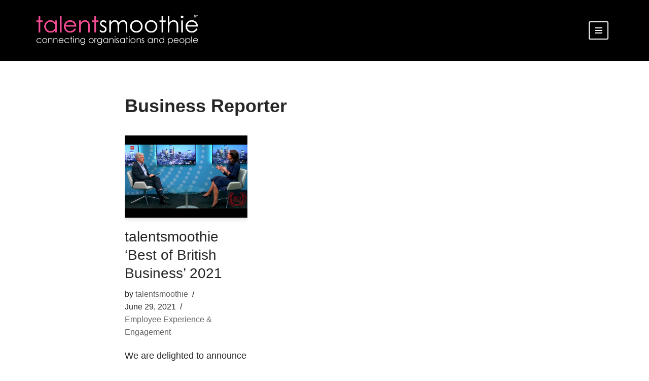

--- FILE ---
content_type: text/html; charset=UTF-8
request_url: https://talentsmoothie.com/tag/business-reporter/
body_size: 22966
content:
<!DOCTYPE html>
<html lang="en-US">
<head>
<meta charset="UTF-8">
<meta name="viewport" content="width=device-width, initial-scale=1, minimum-scale=1">
<link rel="profile" href="http://gmpg.org/xfn/11">
<meta name='robots' content='index, follow, max-image-preview:large, max-snippet:-1, max-video-preview:-1' />
<style>img:is([sizes="auto" i], [sizes^="auto," i]) { contain-intrinsic-size: 3000px 1500px }</style>
<!-- This site is optimized with the Yoast SEO plugin v26.1.1 - https://yoast.com/wordpress/plugins/seo/ -->
<title>Business Reporter Archives - talentsmoothie.com</title>
<link rel="canonical" href="https://talentsmoothie.com/tag/business-reporter/" />
<meta property="og:locale" content="en_US" />
<meta property="og:type" content="article" />
<meta property="og:title" content="Business Reporter Archives - talentsmoothie.com" />
<meta property="og:url" content="https://talentsmoothie.com/tag/business-reporter/" />
<meta property="og:site_name" content="talentsmoothie.com" />
<meta name="twitter:card" content="summary_large_image" />
<meta name="twitter:site" content="@talentsmoothie" />
<script type="application/ld+json" class="yoast-schema-graph">{"@context":"https://schema.org","@graph":[{"@type":"CollectionPage","@id":"https://talentsmoothie.com/tag/business-reporter/","url":"https://talentsmoothie.com/tag/business-reporter/","name":"Business Reporter Archives - talentsmoothie.com","isPartOf":{"@id":"https://talentsmoothie.com/#website"},"primaryImageOfPage":{"@id":"https://talentsmoothie.com/tag/business-reporter/#primaryimage"},"image":{"@id":"https://talentsmoothie.com/tag/business-reporter/#primaryimage"},"thumbnailUrl":"https://talentsmoothie.com/ts/wp-content/uploads/2021/06/talentsmoothie-recognised-as-best-of-british-business-2021-c1200px.jpg","breadcrumb":{"@id":"https://talentsmoothie.com/tag/business-reporter/#breadcrumb"},"inLanguage":"en-US"},{"@type":"ImageObject","inLanguage":"en-US","@id":"https://talentsmoothie.com/tag/business-reporter/#primaryimage","url":"https://talentsmoothie.com/ts/wp-content/uploads/2021/06/talentsmoothie-recognised-as-best-of-british-business-2021-c1200px.jpg","contentUrl":"https://talentsmoothie.com/ts/wp-content/uploads/2021/06/talentsmoothie-recognised-as-best-of-british-business-2021-c1200px.jpg","width":1200,"height":800,"caption":"talentsmoothie recognised as Best of British Business"},{"@type":"BreadcrumbList","@id":"https://talentsmoothie.com/tag/business-reporter/#breadcrumb","itemListElement":[{"@type":"ListItem","position":1,"name":"Home","item":"https://talentsmoothie.com/"},{"@type":"ListItem","position":2,"name":"Business Reporter"}]},{"@type":"WebSite","@id":"https://talentsmoothie.com/#website","url":"https://talentsmoothie.com/","name":"talentsmoothie.com","description":"","publisher":{"@id":"https://talentsmoothie.com/#organization"},"potentialAction":[{"@type":"SearchAction","target":{"@type":"EntryPoint","urlTemplate":"https://talentsmoothie.com/?s={search_term_string}"},"query-input":{"@type":"PropertyValueSpecification","valueRequired":true,"valueName":"search_term_string"}}],"inLanguage":"en-US"},{"@type":"Organization","@id":"https://talentsmoothie.com/#organization","name":"talentsmoothie ltd","url":"https://talentsmoothie.com/","logo":{"@type":"ImageObject","inLanguage":"en-US","@id":"https://talentsmoothie.com/#/schema/logo/image/","url":"https://talentsmoothie.com/ts/wp-content/uploads/2020/01/talentsmoothie-logo-on-white-600x150-1.gif","contentUrl":"https://talentsmoothie.com/ts/wp-content/uploads/2020/01/talentsmoothie-logo-on-white-600x150-1.gif","width":650,"height":150,"caption":"talentsmoothie ltd"},"image":{"@id":"https://talentsmoothie.com/#/schema/logo/image/"},"sameAs":["https://www.facebook.com/talentsmoothie","https://x.com/talentsmoothie","https://www.linkedin.com/company/talentsmoothie/","https://www.youtube.com/channel/UCUaX9Luiul8ZDbI0tjYpYZg"]}]}</script>
<!-- / Yoast SEO plugin. -->
<link rel="alternate" type="application/rss+xml" title="talentsmoothie.com &raquo; Feed" href="https://talentsmoothie.com/feed/" />
<link rel="alternate" type="application/rss+xml" title="talentsmoothie.com &raquo; Comments Feed" href="https://talentsmoothie.com/comments/feed/" />
<link rel="alternate" type="application/rss+xml" title="talentsmoothie.com &raquo; Business Reporter Tag Feed" href="https://talentsmoothie.com/tag/business-reporter/feed/" />
<!-- This site uses the Google Analytics by MonsterInsights plugin v9.8.0 - Using Analytics tracking - https://www.monsterinsights.com/ -->
<script src="//www.googletagmanager.com/gtag/js?id=G-4S84G21XEG"  data-cfasync="false" data-wpfc-render="false" async></script>
<script data-cfasync="false" data-wpfc-render="false">
var mi_version = '9.8.0';
var mi_track_user = true;
var mi_no_track_reason = '';
var MonsterInsightsDefaultLocations = {"page_location":"https:\/\/talentsmoothie.com\/tag\/business-reporter\/"};
if ( typeof MonsterInsightsPrivacyGuardFilter === 'function' ) {
var MonsterInsightsLocations = (typeof MonsterInsightsExcludeQuery === 'object') ? MonsterInsightsPrivacyGuardFilter( MonsterInsightsExcludeQuery ) : MonsterInsightsPrivacyGuardFilter( MonsterInsightsDefaultLocations );
} else {
var MonsterInsightsLocations = (typeof MonsterInsightsExcludeQuery === 'object') ? MonsterInsightsExcludeQuery : MonsterInsightsDefaultLocations;
}
var disableStrs = [
'ga-disable-G-4S84G21XEG',
];
/* Function to detect opted out users */
function __gtagTrackerIsOptedOut() {
for (var index = 0; index < disableStrs.length; index++) {
if (document.cookie.indexOf(disableStrs[index] + '=true') > -1) {
return true;
}
}
return false;
}
/* Disable tracking if the opt-out cookie exists. */
if (__gtagTrackerIsOptedOut()) {
for (var index = 0; index < disableStrs.length; index++) {
window[disableStrs[index]] = true;
}
}
/* Opt-out function */
function __gtagTrackerOptout() {
for (var index = 0; index < disableStrs.length; index++) {
document.cookie = disableStrs[index] + '=true; expires=Thu, 31 Dec 2099 23:59:59 UTC; path=/';
window[disableStrs[index]] = true;
}
}
if ('undefined' === typeof gaOptout) {
function gaOptout() {
__gtagTrackerOptout();
}
}
window.dataLayer = window.dataLayer || [];
window.MonsterInsightsDualTracker = {
helpers: {},
trackers: {},
};
if (mi_track_user) {
function __gtagDataLayer() {
dataLayer.push(arguments);
}
function __gtagTracker(type, name, parameters) {
if (!parameters) {
parameters = {};
}
if (parameters.send_to) {
__gtagDataLayer.apply(null, arguments);
return;
}
if (type === 'event') {
parameters.send_to = monsterinsights_frontend.v4_id;
var hookName = name;
if (typeof parameters['event_category'] !== 'undefined') {
hookName = parameters['event_category'] + ':' + name;
}
if (typeof MonsterInsightsDualTracker.trackers[hookName] !== 'undefined') {
MonsterInsightsDualTracker.trackers[hookName](parameters);
} else {
__gtagDataLayer('event', name, parameters);
}
} else {
__gtagDataLayer.apply(null, arguments);
}
}
__gtagTracker('js', new Date());
__gtagTracker('set', {
'developer_id.dZGIzZG': true,
});
if ( MonsterInsightsLocations.page_location ) {
__gtagTracker('set', MonsterInsightsLocations);
}
__gtagTracker('config', 'G-4S84G21XEG', {"forceSSL":"true","anonymize_ip":"true","link_attribution":"true"} );
window.gtag = __gtagTracker;										(function () {
/* https://developers.google.com/analytics/devguides/collection/analyticsjs/ */
/* ga and __gaTracker compatibility shim. */
var noopfn = function () {
return null;
};
var newtracker = function () {
return new Tracker();
};
var Tracker = function () {
return null;
};
var p = Tracker.prototype;
p.get = noopfn;
p.set = noopfn;
p.send = function () {
var args = Array.prototype.slice.call(arguments);
args.unshift('send');
__gaTracker.apply(null, args);
};
var __gaTracker = function () {
var len = arguments.length;
if (len === 0) {
return;
}
var f = arguments[len - 1];
if (typeof f !== 'object' || f === null || typeof f.hitCallback !== 'function') {
if ('send' === arguments[0]) {
var hitConverted, hitObject = false, action;
if ('event' === arguments[1]) {
if ('undefined' !== typeof arguments[3]) {
hitObject = {
'eventAction': arguments[3],
'eventCategory': arguments[2],
'eventLabel': arguments[4],
'value': arguments[5] ? arguments[5] : 1,
}
}
}
if ('pageview' === arguments[1]) {
if ('undefined' !== typeof arguments[2]) {
hitObject = {
'eventAction': 'page_view',
'page_path': arguments[2],
}
}
}
if (typeof arguments[2] === 'object') {
hitObject = arguments[2];
}
if (typeof arguments[5] === 'object') {
Object.assign(hitObject, arguments[5]);
}
if ('undefined' !== typeof arguments[1].hitType) {
hitObject = arguments[1];
if ('pageview' === hitObject.hitType) {
hitObject.eventAction = 'page_view';
}
}
if (hitObject) {
action = 'timing' === arguments[1].hitType ? 'timing_complete' : hitObject.eventAction;
hitConverted = mapArgs(hitObject);
__gtagTracker('event', action, hitConverted);
}
}
return;
}
function mapArgs(args) {
var arg, hit = {};
var gaMap = {
'eventCategory': 'event_category',
'eventAction': 'event_action',
'eventLabel': 'event_label',
'eventValue': 'event_value',
'nonInteraction': 'non_interaction',
'timingCategory': 'event_category',
'timingVar': 'name',
'timingValue': 'value',
'timingLabel': 'event_label',
'page': 'page_path',
'location': 'page_location',
'title': 'page_title',
'referrer' : 'page_referrer',
};
for (arg in args) {
if (!(!args.hasOwnProperty(arg) || !gaMap.hasOwnProperty(arg))) {
hit[gaMap[arg]] = args[arg];
} else {
hit[arg] = args[arg];
}
}
return hit;
}
try {
f.hitCallback();
} catch (ex) {
}
};
__gaTracker.create = newtracker;
__gaTracker.getByName = newtracker;
__gaTracker.getAll = function () {
return [];
};
__gaTracker.remove = noopfn;
__gaTracker.loaded = true;
window['__gaTracker'] = __gaTracker;
})();
} else {
console.log("");
(function () {
function __gtagTracker() {
return null;
}
window['__gtagTracker'] = __gtagTracker;
window['gtag'] = __gtagTracker;
})();
}
</script>
<!-- / Google Analytics by MonsterInsights -->
<!-- <link rel='stylesheet' id='genesis-blocks-style-css-css' href='https://talentsmoothie.com/ts/wp-content/plugins/genesis-blocks/dist/style-blocks.build.css?ver=1760004829' media='all' /> -->
<!-- <link rel='stylesheet' id='wp-block-library-css' href='https://talentsmoothie.com/ts/wp-includes/css/dist/block-library/style.min.css?ver=6.8.3' media='all' /> -->
<link rel="stylesheet" type="text/css" href="//talentsmoothie.com/ts/wp-content/cache/wpfc-minified/7ah3rucs/20eaw.css" media="all"/>
<style id='classic-theme-styles-inline-css'>
/*! This file is auto-generated */
.wp-block-button__link{color:#fff;background-color:#32373c;border-radius:9999px;box-shadow:none;text-decoration:none;padding:calc(.667em + 2px) calc(1.333em + 2px);font-size:1.125em}.wp-block-file__button{background:#32373c;color:#fff;text-decoration:none}
</style>
<style id='global-styles-inline-css'>
:root{--wp--preset--aspect-ratio--square: 1;--wp--preset--aspect-ratio--4-3: 4/3;--wp--preset--aspect-ratio--3-4: 3/4;--wp--preset--aspect-ratio--3-2: 3/2;--wp--preset--aspect-ratio--2-3: 2/3;--wp--preset--aspect-ratio--16-9: 16/9;--wp--preset--aspect-ratio--9-16: 9/16;--wp--preset--color--black: #000000;--wp--preset--color--cyan-bluish-gray: #abb8c3;--wp--preset--color--white: #ffffff;--wp--preset--color--pale-pink: #f78da7;--wp--preset--color--vivid-red: #cf2e2e;--wp--preset--color--luminous-vivid-orange: #ff6900;--wp--preset--color--luminous-vivid-amber: #fcb900;--wp--preset--color--light-green-cyan: #7bdcb5;--wp--preset--color--vivid-green-cyan: #00d084;--wp--preset--color--pale-cyan-blue: #8ed1fc;--wp--preset--color--vivid-cyan-blue: #0693e3;--wp--preset--color--vivid-purple: #9b51e0;--wp--preset--color--neve-link-color: var(--nv-primary-accent);--wp--preset--color--neve-link-hover-color: var(--nv-secondary-accent);--wp--preset--color--nv-site-bg: var(--nv-site-bg);--wp--preset--color--nv-light-bg: var(--nv-light-bg);--wp--preset--color--nv-dark-bg: var(--nv-dark-bg);--wp--preset--color--neve-text-color: var(--nv-text-color);--wp--preset--color--nv-text-dark-bg: var(--nv-text-dark-bg);--wp--preset--color--nv-c-1: var(--nv-c-1);--wp--preset--color--nv-c-2: var(--nv-c-2);--wp--preset--color--kb-palette-1: #f54e96;--wp--preset--color--kb-palette-3: #f3f315;--wp--preset--color--kb-palette-4: #ff62aa;--wp--preset--color--kb-palette-5: #d3d3d3;--wp--preset--gradient--vivid-cyan-blue-to-vivid-purple: linear-gradient(135deg,rgba(6,147,227,1) 0%,rgb(155,81,224) 100%);--wp--preset--gradient--light-green-cyan-to-vivid-green-cyan: linear-gradient(135deg,rgb(122,220,180) 0%,rgb(0,208,130) 100%);--wp--preset--gradient--luminous-vivid-amber-to-luminous-vivid-orange: linear-gradient(135deg,rgba(252,185,0,1) 0%,rgba(255,105,0,1) 100%);--wp--preset--gradient--luminous-vivid-orange-to-vivid-red: linear-gradient(135deg,rgba(255,105,0,1) 0%,rgb(207,46,46) 100%);--wp--preset--gradient--very-light-gray-to-cyan-bluish-gray: linear-gradient(135deg,rgb(238,238,238) 0%,rgb(169,184,195) 100%);--wp--preset--gradient--cool-to-warm-spectrum: linear-gradient(135deg,rgb(74,234,220) 0%,rgb(151,120,209) 20%,rgb(207,42,186) 40%,rgb(238,44,130) 60%,rgb(251,105,98) 80%,rgb(254,248,76) 100%);--wp--preset--gradient--blush-light-purple: linear-gradient(135deg,rgb(255,206,236) 0%,rgb(152,150,240) 100%);--wp--preset--gradient--blush-bordeaux: linear-gradient(135deg,rgb(254,205,165) 0%,rgb(254,45,45) 50%,rgb(107,0,62) 100%);--wp--preset--gradient--luminous-dusk: linear-gradient(135deg,rgb(255,203,112) 0%,rgb(199,81,192) 50%,rgb(65,88,208) 100%);--wp--preset--gradient--pale-ocean: linear-gradient(135deg,rgb(255,245,203) 0%,rgb(182,227,212) 50%,rgb(51,167,181) 100%);--wp--preset--gradient--electric-grass: linear-gradient(135deg,rgb(202,248,128) 0%,rgb(113,206,126) 100%);--wp--preset--gradient--midnight: linear-gradient(135deg,rgb(2,3,129) 0%,rgb(40,116,252) 100%);--wp--preset--font-size--small: 13px;--wp--preset--font-size--medium: 20px;--wp--preset--font-size--large: 36px;--wp--preset--font-size--x-large: 42px;--wp--preset--spacing--20: 0.44rem;--wp--preset--spacing--30: 0.67rem;--wp--preset--spacing--40: 1rem;--wp--preset--spacing--50: 1.5rem;--wp--preset--spacing--60: 2.25rem;--wp--preset--spacing--70: 3.38rem;--wp--preset--spacing--80: 5.06rem;--wp--preset--shadow--natural: 6px 6px 9px rgba(0, 0, 0, 0.2);--wp--preset--shadow--deep: 12px 12px 50px rgba(0, 0, 0, 0.4);--wp--preset--shadow--sharp: 6px 6px 0px rgba(0, 0, 0, 0.2);--wp--preset--shadow--outlined: 6px 6px 0px -3px rgba(255, 255, 255, 1), 6px 6px rgba(0, 0, 0, 1);--wp--preset--shadow--crisp: 6px 6px 0px rgba(0, 0, 0, 1);}:where(.is-layout-flex){gap: 0.5em;}:where(.is-layout-grid){gap: 0.5em;}body .is-layout-flex{display: flex;}.is-layout-flex{flex-wrap: wrap;align-items: center;}.is-layout-flex > :is(*, div){margin: 0;}body .is-layout-grid{display: grid;}.is-layout-grid > :is(*, div){margin: 0;}:where(.wp-block-columns.is-layout-flex){gap: 2em;}:where(.wp-block-columns.is-layout-grid){gap: 2em;}:where(.wp-block-post-template.is-layout-flex){gap: 1.25em;}:where(.wp-block-post-template.is-layout-grid){gap: 1.25em;}.has-black-color{color: var(--wp--preset--color--black) !important;}.has-cyan-bluish-gray-color{color: var(--wp--preset--color--cyan-bluish-gray) !important;}.has-white-color{color: var(--wp--preset--color--white) !important;}.has-pale-pink-color{color: var(--wp--preset--color--pale-pink) !important;}.has-vivid-red-color{color: var(--wp--preset--color--vivid-red) !important;}.has-luminous-vivid-orange-color{color: var(--wp--preset--color--luminous-vivid-orange) !important;}.has-luminous-vivid-amber-color{color: var(--wp--preset--color--luminous-vivid-amber) !important;}.has-light-green-cyan-color{color: var(--wp--preset--color--light-green-cyan) !important;}.has-vivid-green-cyan-color{color: var(--wp--preset--color--vivid-green-cyan) !important;}.has-pale-cyan-blue-color{color: var(--wp--preset--color--pale-cyan-blue) !important;}.has-vivid-cyan-blue-color{color: var(--wp--preset--color--vivid-cyan-blue) !important;}.has-vivid-purple-color{color: var(--wp--preset--color--vivid-purple) !important;}.has-neve-link-color-color{color: var(--wp--preset--color--neve-link-color) !important;}.has-neve-link-hover-color-color{color: var(--wp--preset--color--neve-link-hover-color) !important;}.has-nv-site-bg-color{color: var(--wp--preset--color--nv-site-bg) !important;}.has-nv-light-bg-color{color: var(--wp--preset--color--nv-light-bg) !important;}.has-nv-dark-bg-color{color: var(--wp--preset--color--nv-dark-bg) !important;}.has-neve-text-color-color{color: var(--wp--preset--color--neve-text-color) !important;}.has-nv-text-dark-bg-color{color: var(--wp--preset--color--nv-text-dark-bg) !important;}.has-nv-c-1-color{color: var(--wp--preset--color--nv-c-1) !important;}.has-nv-c-2-color{color: var(--wp--preset--color--nv-c-2) !important;}.has-kb-palette-1-color{color: var(--wp--preset--color--kb-palette-1) !important;}.has-kb-palette-3-color{color: var(--wp--preset--color--kb-palette-3) !important;}.has-kb-palette-4-color{color: var(--wp--preset--color--kb-palette-4) !important;}.has-kb-palette-5-color{color: var(--wp--preset--color--kb-palette-5) !important;}.has-black-background-color{background-color: var(--wp--preset--color--black) !important;}.has-cyan-bluish-gray-background-color{background-color: var(--wp--preset--color--cyan-bluish-gray) !important;}.has-white-background-color{background-color: var(--wp--preset--color--white) !important;}.has-pale-pink-background-color{background-color: var(--wp--preset--color--pale-pink) !important;}.has-vivid-red-background-color{background-color: var(--wp--preset--color--vivid-red) !important;}.has-luminous-vivid-orange-background-color{background-color: var(--wp--preset--color--luminous-vivid-orange) !important;}.has-luminous-vivid-amber-background-color{background-color: var(--wp--preset--color--luminous-vivid-amber) !important;}.has-light-green-cyan-background-color{background-color: var(--wp--preset--color--light-green-cyan) !important;}.has-vivid-green-cyan-background-color{background-color: var(--wp--preset--color--vivid-green-cyan) !important;}.has-pale-cyan-blue-background-color{background-color: var(--wp--preset--color--pale-cyan-blue) !important;}.has-vivid-cyan-blue-background-color{background-color: var(--wp--preset--color--vivid-cyan-blue) !important;}.has-vivid-purple-background-color{background-color: var(--wp--preset--color--vivid-purple) !important;}.has-neve-link-color-background-color{background-color: var(--wp--preset--color--neve-link-color) !important;}.has-neve-link-hover-color-background-color{background-color: var(--wp--preset--color--neve-link-hover-color) !important;}.has-nv-site-bg-background-color{background-color: var(--wp--preset--color--nv-site-bg) !important;}.has-nv-light-bg-background-color{background-color: var(--wp--preset--color--nv-light-bg) !important;}.has-nv-dark-bg-background-color{background-color: var(--wp--preset--color--nv-dark-bg) !important;}.has-neve-text-color-background-color{background-color: var(--wp--preset--color--neve-text-color) !important;}.has-nv-text-dark-bg-background-color{background-color: var(--wp--preset--color--nv-text-dark-bg) !important;}.has-nv-c-1-background-color{background-color: var(--wp--preset--color--nv-c-1) !important;}.has-nv-c-2-background-color{background-color: var(--wp--preset--color--nv-c-2) !important;}.has-kb-palette-1-background-color{background-color: var(--wp--preset--color--kb-palette-1) !important;}.has-kb-palette-3-background-color{background-color: var(--wp--preset--color--kb-palette-3) !important;}.has-kb-palette-4-background-color{background-color: var(--wp--preset--color--kb-palette-4) !important;}.has-kb-palette-5-background-color{background-color: var(--wp--preset--color--kb-palette-5) !important;}.has-black-border-color{border-color: var(--wp--preset--color--black) !important;}.has-cyan-bluish-gray-border-color{border-color: var(--wp--preset--color--cyan-bluish-gray) !important;}.has-white-border-color{border-color: var(--wp--preset--color--white) !important;}.has-pale-pink-border-color{border-color: var(--wp--preset--color--pale-pink) !important;}.has-vivid-red-border-color{border-color: var(--wp--preset--color--vivid-red) !important;}.has-luminous-vivid-orange-border-color{border-color: var(--wp--preset--color--luminous-vivid-orange) !important;}.has-luminous-vivid-amber-border-color{border-color: var(--wp--preset--color--luminous-vivid-amber) !important;}.has-light-green-cyan-border-color{border-color: var(--wp--preset--color--light-green-cyan) !important;}.has-vivid-green-cyan-border-color{border-color: var(--wp--preset--color--vivid-green-cyan) !important;}.has-pale-cyan-blue-border-color{border-color: var(--wp--preset--color--pale-cyan-blue) !important;}.has-vivid-cyan-blue-border-color{border-color: var(--wp--preset--color--vivid-cyan-blue) !important;}.has-vivid-purple-border-color{border-color: var(--wp--preset--color--vivid-purple) !important;}.has-neve-link-color-border-color{border-color: var(--wp--preset--color--neve-link-color) !important;}.has-neve-link-hover-color-border-color{border-color: var(--wp--preset--color--neve-link-hover-color) !important;}.has-nv-site-bg-border-color{border-color: var(--wp--preset--color--nv-site-bg) !important;}.has-nv-light-bg-border-color{border-color: var(--wp--preset--color--nv-light-bg) !important;}.has-nv-dark-bg-border-color{border-color: var(--wp--preset--color--nv-dark-bg) !important;}.has-neve-text-color-border-color{border-color: var(--wp--preset--color--neve-text-color) !important;}.has-nv-text-dark-bg-border-color{border-color: var(--wp--preset--color--nv-text-dark-bg) !important;}.has-nv-c-1-border-color{border-color: var(--wp--preset--color--nv-c-1) !important;}.has-nv-c-2-border-color{border-color: var(--wp--preset--color--nv-c-2) !important;}.has-kb-palette-1-border-color{border-color: var(--wp--preset--color--kb-palette-1) !important;}.has-kb-palette-3-border-color{border-color: var(--wp--preset--color--kb-palette-3) !important;}.has-kb-palette-4-border-color{border-color: var(--wp--preset--color--kb-palette-4) !important;}.has-kb-palette-5-border-color{border-color: var(--wp--preset--color--kb-palette-5) !important;}.has-vivid-cyan-blue-to-vivid-purple-gradient-background{background: var(--wp--preset--gradient--vivid-cyan-blue-to-vivid-purple) !important;}.has-light-green-cyan-to-vivid-green-cyan-gradient-background{background: var(--wp--preset--gradient--light-green-cyan-to-vivid-green-cyan) !important;}.has-luminous-vivid-amber-to-luminous-vivid-orange-gradient-background{background: var(--wp--preset--gradient--luminous-vivid-amber-to-luminous-vivid-orange) !important;}.has-luminous-vivid-orange-to-vivid-red-gradient-background{background: var(--wp--preset--gradient--luminous-vivid-orange-to-vivid-red) !important;}.has-very-light-gray-to-cyan-bluish-gray-gradient-background{background: var(--wp--preset--gradient--very-light-gray-to-cyan-bluish-gray) !important;}.has-cool-to-warm-spectrum-gradient-background{background: var(--wp--preset--gradient--cool-to-warm-spectrum) !important;}.has-blush-light-purple-gradient-background{background: var(--wp--preset--gradient--blush-light-purple) !important;}.has-blush-bordeaux-gradient-background{background: var(--wp--preset--gradient--blush-bordeaux) !important;}.has-luminous-dusk-gradient-background{background: var(--wp--preset--gradient--luminous-dusk) !important;}.has-pale-ocean-gradient-background{background: var(--wp--preset--gradient--pale-ocean) !important;}.has-electric-grass-gradient-background{background: var(--wp--preset--gradient--electric-grass) !important;}.has-midnight-gradient-background{background: var(--wp--preset--gradient--midnight) !important;}.has-small-font-size{font-size: var(--wp--preset--font-size--small) !important;}.has-medium-font-size{font-size: var(--wp--preset--font-size--medium) !important;}.has-large-font-size{font-size: var(--wp--preset--font-size--large) !important;}.has-x-large-font-size{font-size: var(--wp--preset--font-size--x-large) !important;}
:where(.wp-block-post-template.is-layout-flex){gap: 1.25em;}:where(.wp-block-post-template.is-layout-grid){gap: 1.25em;}
:where(.wp-block-columns.is-layout-flex){gap: 2em;}:where(.wp-block-columns.is-layout-grid){gap: 2em;}
:root :where(.wp-block-pullquote){font-size: 1.5em;line-height: 1.6;}
</style>
<!-- <link rel='stylesheet' id='neve-style-css' href='https://talentsmoothie.com/ts/wp-content/themes/neve/style-main-new.min.css?ver=4.1.4' media='all' /> -->
<link rel="stylesheet" type="text/css" href="//talentsmoothie.com/ts/wp-content/cache/wpfc-minified/mk7ndrdt/20eaw.css" media="all"/>
<style id='neve-style-inline-css'>
.is-menu-sidebar .header-menu-sidebar { visibility: visible; }.is-menu-sidebar.menu_sidebar_slide_left .header-menu-sidebar { transform: translate3d(0, 0, 0); left: 0; }.is-menu-sidebar.menu_sidebar_slide_right .header-menu-sidebar { transform: translate3d(0, 0, 0); right: 0; }.is-menu-sidebar.menu_sidebar_pull_right .header-menu-sidebar, .is-menu-sidebar.menu_sidebar_pull_left .header-menu-sidebar { transform: translateX(0); }.is-menu-sidebar.menu_sidebar_dropdown .header-menu-sidebar { height: auto; }.is-menu-sidebar.menu_sidebar_dropdown .header-menu-sidebar-inner { max-height: 400px; padding: 20px 0; }.is-menu-sidebar.menu_sidebar_full_canvas .header-menu-sidebar { opacity: 1; }.header-menu-sidebar .menu-item-nav-search:not(.floating) { pointer-events: none; }.header-menu-sidebar .menu-item-nav-search .is-menu-sidebar { pointer-events: unset; }
.nv-meta-list li.meta:not(:last-child):after { content:"/" }.nv-meta-list .no-mobile{
display:none;
}.nv-meta-list li.last::after{
content: ""!important;
}@media (min-width: 769px) {
.nv-meta-list .no-mobile {
display: inline-block;
}
.nv-meta-list li.last:not(:last-child)::after {
content: "/" !important;
}
}
.nav-ul li .caret svg, .nav-ul li .caret img{width:var(--smiconsize, 0.5em);height:var(--smiconsize, 0.5em);}.nav-ul .sub-menu li {border-style: var(--itembstyle);}
:root{ --container: 748px;--postwidth:100%; --primarybtncolor: #000000; --secondarybtncolor: var(--nv-primary-accent); --primarybtnhovercolor: #f54e96; --secondarybtnhovercolor: var(--nv-primary-accent);--primarybtnborderradius:3px;--secondarybtnborderradius:3px;--primarybtnborderwidth:1px;--secondarybtnborderwidth:3px;--btnpadding:8px 12px;--primarybtnpadding:8px 12px;--secondarybtnpadding:calc(8px - 3px) calc(12px - 3px); --bodyfontfamily: Arial,Helvetica,sans-serif; --bodyfontsize: 15px; --bodylineheight: 1.6; --bodyletterspacing: 0px; --bodyfontweight: 400; --bodytexttransform: none; --h1fontsize: 36px; --h1fontweight: 600; --h1lineheight: 1.2em; --h1letterspacing: 0px; --h1texttransform: none; --h2fontsize: 32px; --h2fontweight: 400; --h2lineheight: 1.6em; --h2letterspacing: 0px; --h2texttransform: none; --h3fontsize: 20px; --h3fontweight: 400; --h3lineheight: 1.3; --h3letterspacing: 0px; --h3texttransform: none; --h4fontsize: 18px; --h4fontweight: 400; --h4lineheight: 1.3; --h4letterspacing: 0px; --h4texttransform: none; --h5fontsize: 18px; --h5fontweight: 400; --h5lineheight: 1.6; --h5letterspacing: 0px; --h5texttransform: none; --h6fontsize: 0.75em; --h6fontweight: 400; --h6lineheight: 1.6; --h6letterspacing: 0px; --h6texttransform: none;--formfieldborderwidth:2px;--formfieldborderradius:3px; --formfieldbgcolor: var(--nv-site-bg); --formfieldbordercolor: #dddddd; --formfieldcolor: var(--nv-text-color);--formfieldpadding:10px 12px; } .nv-index-posts{ --borderradius:0px; } .has-neve-button-color-color{ color: #0366d6!important; } .has-neve-button-color-background-color{ background-color: #0366d6!important; } .single-post-container .alignfull > [class*="__inner-container"], .single-post-container .alignwide > [class*="__inner-container"]{ max-width:718px } .nv-meta-list{ --avatarsize: 20px; } .single .nv-meta-list{ --avatarsize: 20px; } .neve-main{ --boxshadow:0 3px 6px -5px rgba(0, 0, 0, 0.1), 0 4px 8px rgba(0, 0, 0, 0.1); } .nv-is-boxed.nv-comments-wrap{ --padding:20px; } .nv-is-boxed.comment-respond{ --padding:20px; } .single:not(.single-product), .page{ --c-vspace:0 0 0 0;; } .global-styled{ --bgcolor: var(--nv-site-bg); } .header-top{ --rowbcolor: var(--nv-light-bg); --color: var(--nv-text-dark-bg); --bgcolor: rgba(0, 0, 0, 0.25); } .header-main{ --height:75px; --rowbcolor: var(--nv-light-bg); --color: var(--nv-text-color); --bgcolor: #000000; } .header-bottom{ --rowbcolor: var(--nv-light-bg); --color: var(--nv-text-color); --bgcolor: #ffffff; } .header-menu-sidebar-bg{ --justify: flex-start; --textalign: left;--flexg: 1;--wrapdropdownwidth: auto; --color: var(--nv-text-color); --bgcolor: #ffffff; } .header-menu-sidebar{ width: 360px; } .builder-item--logo{ --maxwidth: 175px; --fs: 24px;--padding:10px 0;--margin:0; --textalign: left;--justify: flex-start; } .builder-item--nav-icon,.header-menu-sidebar .close-sidebar-panel .navbar-toggle{ --color: #ffffff;--borderradius:3px;--borderwidth:2px; } .builder-item--nav-icon{ --label-margin:0 5px 0 0;;--padding:4px;--margin:0; } .builder-item--primary-menu{ --color: #000000; --hovercolor: #f54e96; --hovertextcolor: var(--nv-text-color); --activecolor: #f54e96; --spacing: 20px; --height: 25px; --smiconsize: 7px;--padding:0;--margin:0; --fontsize: 1em; --lineheight: 1.6; --letterspacing: 0px; --fontweight: 500; --texttransform: none; --iconsize: 1em; } .builder-item--primary-menu .sub-menu{ --bstyle: none; --itembstyle: none; } .hfg-is-group.has-primary-menu .inherit-ff{ --inheritedfw: 500; } .builder-item--contact{ --padding:0;--margin:0; --fontsize: 0.85em; --lineheight: 1.6; --letterspacing: 0px; --fontweight: 300; --texttransform: none; --iconsize: 0.85em; } .builder-item--yoast_breadcrumbs{ --linkcolor: #f54e96; --hovercolor: #ffffff;--padding:0;--margin:0; } .builder-item--nav-icon_2,.header-menu-sidebar .close-sidebar-panel .navbar-toggle{ --borderradius:0; } .builder-item--nav-icon_2{ --label-margin:0 5px 0 0;;--padding:10px 15px;--margin:0; } .footer-top-inner .row{ grid-template-columns:1fr 1fr 1fr; --valign: flex-start; } .footer-top{ --rowbcolor: var(--nv-light-bg); --color: var(--nv-text-color); --bgcolor: #000000; } .footer-main-inner .row{ grid-template-columns:1fr 1fr 1fr; --valign: flex-start; } .footer-main{ --rowbcolor: var(--nv-light-bg); --color: var(--nv-text-color); --bgcolor: var(--nv-site-bg); } .footer-bottom-inner .row{ grid-template-columns:1fr 1fr 1fr; --valign: flex-start; } .footer-bottom{ --rowbcolor: var(--nv-light-bg); --color: var(--nv-text-dark-bg); --bgcolor: #000000; } .builder-item--footer-one-widgets{ --padding:0;--margin:0; --textalign: left;--justify: flex-start; } .builder-item--footer-two-widgets{ --padding:0;--margin:0; --textalign: left;--justify: flex-start; } .builder-item--footer-three-widgets{ --padding:0;--margin:0; --textalign: left;--justify: flex-start; } .builder-item--social_icons_2{ --spacing: 10px; --borderradius: 20px; --icon-size: 20px;--padding:0;--margin:50px 0 0 0;; --textalign: left;--justify: flex-start; } .page_header-top{ --rowbcolor: var(--nv-light-bg); --color: var(--nv-text-color); --bgcolor: #000000; } .page_header-bottom{ --rowbcolor: var(--nv-light-bg); --color: var(--nv-text-color); --bgcolor: #ffffff; } .scroll-to-top{ --color: #000000;--padding:8px 10px; --borderradius: 3px; --bgcolor: #d3d3d3; --hovercolor: #000000; --hoverbgcolor: #d3d3d3;--size:16px; } @media(min-width: 576px){ :root{ --container: 992px;--postwidth:33.333333333333%;--btnpadding:8px 12px;--primarybtnpadding:8px 12px;--secondarybtnpadding:calc(8px - 3px) calc(12px - 3px); --bodyfontsize: 16px; --bodylineheight: 1.6; --bodyletterspacing: 0px; --h1fontsize: 38px; --h1lineheight: 1.2em; --h1letterspacing: 0px; --h2fontsize: 36px; --h2lineheight: 1.6em; --h2letterspacing: 0px; --h3fontsize: 24px; --h3lineheight: 1.6; --h3letterspacing: 0px; --h4fontsize: 18px; --h4lineheight: 1.6; --h4letterspacing: 0px; --h5fontsize: 20px; --h5lineheight: 1.6; --h5letterspacing: 0px; --h6fontsize: 0.75em; --h6lineheight: 1.6; --h6letterspacing: 0px; } .single-post-container .alignfull > [class*="__inner-container"], .single-post-container .alignwide > [class*="__inner-container"]{ max-width:962px } .nv-meta-list{ --avatarsize: 20px; } .single .nv-meta-list{ --avatarsize: 20px; } .nv-is-boxed.nv-comments-wrap{ --padding:30px; } .nv-is-boxed.comment-respond{ --padding:30px; } .single:not(.single-product), .page{ --c-vspace:0 0 0 0;; } .header-main{ --height:100px; } .header-menu-sidebar-bg{ --justify: flex-start; --textalign: left;--flexg: 1;--wrapdropdownwidth: auto; } .header-menu-sidebar{ width: 360px; } .builder-item--logo{ --maxwidth: 200px; --fs: 24px;--padding:10px 0;--margin:0; --textalign: left;--justify: flex-start; } .builder-item--nav-icon{ --label-margin:0 5px 0 0;;--padding:10px;--margin:0; } .builder-item--primary-menu{ --spacing: 20px; --height: 25px; --smiconsize: 7px;--padding:0;--margin:0; --fontsize: 1em; --lineheight: 1.6; --letterspacing: 0px; --iconsize: 1em; } .builder-item--contact{ --padding:0;--margin:0; --fontsize: 0.85em; --lineheight: 1.6; --letterspacing: 0px; --iconsize: 0.85em; } .builder-item--yoast_breadcrumbs{ --padding:0;--margin:0; } .builder-item--nav-icon_2{ --label-margin:0 5px 0 0;;--padding:10px 15px;--margin:0; } .builder-item--footer-one-widgets{ --padding:0;--margin:0; --textalign: left;--justify: flex-start; } .builder-item--footer-two-widgets{ --padding:0;--margin:0; --textalign: left;--justify: flex-start; } .builder-item--footer-three-widgets{ --padding:0;--margin:0; --textalign: left;--justify: flex-start; } .builder-item--social_icons_2{ --spacing: 10px; --borderradius: 20px; --icon-size: 20px;--padding:0;--margin:50px 0 20px 0;; --textalign: left;--justify: flex-start; } .scroll-to-top{ --padding:8px 10px;--size:16px; } }@media(min-width: 960px){ :root{ --container: 1170px;--postwidth:33.333333333333%;--btnpadding:12px;--primarybtnpadding:12px;--secondarybtnpadding:calc(12px - 3px); --bodyfontsize: 18px; --bodylineheight: 1.6; --bodyletterspacing: 0px; --h1fontsize: 2em; --h1lineheight: 1.6em; --h1letterspacing: 0px; --h2fontsize: 42px; --h2lineheight: 1.6em; --h2letterspacing: 0px; --h3fontsize: 28px; --h3lineheight: 1.3; --h3letterspacing: 0px; --h4fontsize: 18px; --h4lineheight: 1.3; --h4letterspacing: 0px; --h5fontsize: 22px; --h5lineheight: 1.6; --h5letterspacing: 0px; --h6fontsize: 20em; --h6lineheight: 1.6; --h6letterspacing: 0px; } body:not(.single):not(.archive):not(.blog):not(.search):not(.error404) .neve-main > .container .col, body.post-type-archive-course .neve-main > .container .col, body.post-type-archive-llms_membership .neve-main > .container .col{ max-width: 100%; } body:not(.single):not(.archive):not(.blog):not(.search):not(.error404) .nv-sidebar-wrap, body.post-type-archive-course .nv-sidebar-wrap, body.post-type-archive-llms_membership .nv-sidebar-wrap{ max-width: 0%; } .neve-main > .archive-container .nv-index-posts.col{ max-width: 70%; } .neve-main > .archive-container .nv-sidebar-wrap{ max-width: 30%; } .neve-main > .single-post-container .nv-single-post-wrap.col{ max-width: 70%; } .single-post-container .alignfull > [class*="__inner-container"], .single-post-container .alignwide > [class*="__inner-container"]{ max-width:789px } .container-fluid.single-post-container .alignfull > [class*="__inner-container"], .container-fluid.single-post-container .alignwide > [class*="__inner-container"]{ max-width:calc(70% + 15px) } .neve-main > .single-post-container .nv-sidebar-wrap{ max-width: 30%; } .nv-meta-list{ --avatarsize: 20px; } .single .nv-meta-list{ --avatarsize: 20px; } .nv-is-boxed.nv-comments-wrap{ --padding:40px; } .nv-is-boxed.comment-respond{ --padding:40px; } .single:not(.single-product), .page{ --c-vspace:0 0 0 0;; } .header-top{ --height:50px; } .header-main{ --height:120px; } .header-menu-sidebar-bg{ --justify: flex-end; --textalign: right;--flexg: 0;--wrapdropdownwidth: auto; } .header-menu-sidebar{ width: 360px; } .builder-item--logo{ --maxwidth: 325px; --fs: 24px;--padding:10px 0;--margin:0; --textalign: left;--justify: flex-start; } .builder-item--nav-icon{ --label-margin:0 5px 0 0;;--padding:10px;--margin:0 10px 0 0;; } .builder-item--primary-menu{ --spacing: 20px; --height: 25px; --smiconsize: 7px;--padding:0;--margin:0; --fontsize: 1em; --lineheight: 1.6; --letterspacing: 0px; --iconsize: 1em; } .builder-item--contact{ --padding:0;--margin:0; --fontsize: 0.85em; --lineheight: 1.6; --letterspacing: 0px; --iconsize: 0.85em; } .builder-item--yoast_breadcrumbs{ --padding:0;--margin:0; } .builder-item--nav-icon_2{ --label-margin:0 5px 0 0;;--padding:10px 15px;--margin:0; } .builder-item--footer-one-widgets{ --padding:0;--margin:-50px 0 0 0;; --textalign: left;--justify: flex-start; } .builder-item--footer-two-widgets{ --padding:0 20px 0 5px;;--margin:-50px 0 0 0;; --textalign: left;--justify: flex-start; } .builder-item--footer-three-widgets{ --padding:0;--margin:-5px 0 0 0;; --textalign: left;--justify: flex-start; } .builder-item--social_icons_2{ --spacing: 10px; --borderradius: 20px; --icon-size: 20px;--padding:30px 0 0 0;;--margin:0; --textalign: left;--justify: flex-start; } .scroll-to-top{ --padding:8px 10px;--size:16px; } }.scroll-to-top {right: 20px; border: none; position: fixed; bottom: 30px; display: none; opacity: 0; visibility: hidden; transition: opacity 0.3s ease-in-out, visibility 0.3s ease-in-out; align-items: center; justify-content: center; z-index: 999; } @supports (-webkit-overflow-scrolling: touch) { .scroll-to-top { bottom: 74px; } } .scroll-to-top.image { background-position: center; } .scroll-to-top .scroll-to-top-image { width: 100%; height: 100%; } .scroll-to-top .scroll-to-top-label { margin: 0; padding: 5px; } .scroll-to-top:hover { text-decoration: none; } .scroll-to-top.scroll-to-top-left {left: 20px; right: unset;} .scroll-to-top.scroll-show-mobile { display: flex; } @media (min-width: 960px) { .scroll-to-top { display: flex; } }.scroll-to-top { color: var(--color); padding: var(--padding); border-radius: var(--borderradius); background: var(--bgcolor); } .scroll-to-top:hover, .scroll-to-top:focus { color: var(--hovercolor); background: var(--hoverbgcolor); } .scroll-to-top-icon, .scroll-to-top.image .scroll-to-top-image { width: var(--size); height: var(--size); } .scroll-to-top-image { background-image: var(--bgimage); background-size: cover; }:root{--nv-primary-accent:#43165e;--nv-secondary-accent:#666666;--nv-site-bg:#ffffff;--nv-light-bg:#f4f5f7;--nv-dark-bg:#121212;--nv-text-color:#272626;--nv-text-dark-bg:#ffffff;--nv-c-1:#9463ae;--nv-c-2:#be574b;--nv-fallback-ff:Arial, Helvetica, sans-serif;}
</style>
<!-- <link rel='stylesheet' id='neve-blog-pro-css' href='https://talentsmoothie.com/ts/wp-content/plugins/neve-pro-addon/includes/modules/blog_pro/assets/style.min.css?ver=3.1.2' media='all' /> -->
<!-- <link rel='stylesheet' id='wpca-frontend-0-css' href='https://talentsmoothie.com/ts/wp-content/plugins/wp-cookie-allow/modules/core/css/wpca-core.min.css?ver=3.4.10' media='all' /> -->
<!-- <link rel='stylesheet' id='wpca-frontend-1-css' href='https://talentsmoothie.com/ts/wp-content/plugins/wp-cookie-allow/modules/automate-replace/css/wpca-automate-replace.min.css?ver=3.4.10' media='all' /> -->
<!-- <link rel='stylesheet' id='wpca-frontend-css' href='https://talentsmoothie.com/ts/wp-content/plugins/wp-cookie-allow/modules/frontend/css/wpca-frontend.min.css?ver=3.4.10' media='all' /> -->
<link rel="stylesheet" type="text/css" href="//talentsmoothie.com/ts/wp-content/cache/wpfc-minified/e6lugo6/20eaw.css" media="all"/>
<style id='wpca-frontend-inline-css'>
/* WeePie Cookie Allow Plugin - V3.4.10 */
button.wpca-btn-accept{background:rgba(124,223,70,1);color:#FFFFFF}
button.wpca-btn-accept:hover,button.wpca-btn-accept:focus,button.wpca-btn-accept:active{background:rgba(116,216,58,1);color:#FFFFFF}
button.wpca-btn-decline{background:rgba(208,76,32, 1); color:#FFFFFF}
button.wpca-btn-decline:hover,button.wpca-btn-decline:focus,button.wpca-btn-decline:active{background:rgba(209,58,8,1);color:#FFFFFF}
button.wpca-btn-reset-consent{background:rgba(208,76,32,1);color:#FFFFFF}
button.wpca-btn-reset-consent:hover,button.wpca-btn-reset-consent:focus,button.wpca-btn-reset-consent:active{background:rgba(209,58,8,1);color:#FFFFFF}
button.wpca-btn-delete-consent{background:rgba(255,165,0,1);color:#FFFFFF}
button.wpca-btn-delete-consent:hover,button.wpca-btn-delete-consent:focus,button.wpca-btn-delete-consent:active{background:rgba(247,136,0,1);color:#FFFFFF}
button.wpca-btn-cc-settings{background:rgba(204,204,204,1);color:#FFFFFF}
button.wpca-btn-cc-settings:hover,button.wpca-btn-cc-settings:focus,button.wpca-btn-cc-settings:active{background:rgba(185,184,184,1);color:#FFFFFF}
#wpca-popup-modal{max-width:calc(100% - 50px);max-height:calc(100% - 50px)}
.wpca-cc-sett-box{background-color:#ECECEC;border-radius:4px;padding:17px;color:#444444}
.wpca-cc-sett-box *{color:#444444}
.wpca-cc-sett-box a{color:#7DE047}
.wpca-cc-sett-box a{color:#54CB2E}
.wpca-cc-sett-box .wpca-btn-accept{background:rgba(61,159,196,1);color:#FFFFFF}
.wpca-cc-sett-box .wpca-btn-accept:hover,.wpca-cc-sett-box .wpca-btn-accept:focus,.wpca-cc-sett-box .wpca-btn-accept:active {background:rgba(33,152,196,1);color:#FFFFFF}
.wpca-cc-sett-box .wpca-btn-cc-save-sett{background:rgba(124,223,70,1);color:#FFFFFF}
.wpca-cc-sett-box .wpca-btn-cc-save-sett:hover,.wpca-cc-sett-box .wpca-btn-cc-save-sett:focus,.wpca-cc-sett-box .wpca-btn-cc-save-sett:active{background:rgba(116,216,58,1);color:#FFFFFF}
.wpie-switch label{width:40px;height:23px;top:0px}
.wpie-switch-slider{border-radius:23px;background-color:#CCCCCC}
.wpie-switch-slider:before{height:17px;width:17px;background-color:#FFFFFF}
input:checked+.wpie-switch-slider{background-color:#7CDF46}
input:checked+.wpie-switch-slider:before{background-color:#FFFFFF;-webkit-transform: translateX(17px);-ms-transform: translateX(17px);transform: translateX(17px)}
input:disabled:checked+.wpie-switch-slider{background-color:#CCCCCC}
input:disabled:checked+.wpie-switch-slider:before{background-color:#a7a3a3}
#wpca-box{width:40%;min-height:10%;border-radius:4px;margin:10px;}
#wpca-box{background:rgba(68,68,68,0.8);filter: alpha(opacity=80);}
#wpca-box-content, #wpca-box-content > p{color:#FFFFFF}
#wpca-box a{color:#7cdf46}
#wpca-box a:hover{color:#f54e96}
#wpca-trans-layer{background:#000000;opacity:0.2;filter:alpha(opacity=20);}
.wpca-replacement-elem{min-width:75px;min-height:75px}
#wpca-reconsider-icon{bottom:17px}
#wpca-reconsider-icon svg{width:35px;height:35px}
#wpca-reconsider-icon.wpca-rci-bl{left:17px}
#wpca-reconsider-icon.wpca-rci-br{right:17px}
@media screen and (max-width: 640px) {
#wpca-reconsider-icon{bottom:calc(0.5 * 17px)}
#wpca-reconsider-icon svg{width:max(10px, calc(0.8 * 35px));height:max(10px, calc(0.8 * 35px))}
#wpca-reconsider-icon.wpca-rci-bl{left:calc(0.5 * 17px)}
#wpca-reconsider-icon.wpca-rci-br{right:calc(0.5 * 17px)}
}
</style>
<!-- <link rel='stylesheet' id='heateor_sss_frontend_css-css' href='https://talentsmoothie.com/ts/wp-content/plugins/sassy-social-share/public/css/sassy-social-share-public.css?ver=3.3.79' media='all' /> -->
<link rel="stylesheet" type="text/css" href="//talentsmoothie.com/ts/wp-content/cache/wpfc-minified/q955cg70/20eaw.css" media="all"/>
<style id='heateor_sss_frontend_css-inline-css'>
.heateor_sss_button_instagram span.heateor_sss_svg,a.heateor_sss_instagram span.heateor_sss_svg{background:radial-gradient(circle at 30% 107%,#fdf497 0,#fdf497 5%,#fd5949 45%,#d6249f 60%,#285aeb 90%)}div.heateor_sss_horizontal_sharing a.heateor_sss_button_instagram span{background:#43165e!important;}div.heateor_sss_standard_follow_icons_container a.heateor_sss_button_instagram span{background:#43165e}div.heateor_sss_horizontal_sharing a.heateor_sss_button_instagram span:hover{background:#f54e96!important;}div.heateor_sss_standard_follow_icons_container a.heateor_sss_button_instagram span:hover{background:#f54e96}.heateor_sss_horizontal_sharing .heateor_sss_svg,.heateor_sss_standard_follow_icons_container .heateor_sss_svg{background-color:#43165e!important;background:#43165e!important;color:#ffffff;border-width:0px;border-style:solid;border-color:transparent}div.heateor_sss_horizontal_sharing span.heateor_sss_svg svg:hover path:not(.heateor_sss_no_fill),div.heateor_sss_horizontal_sharing span.heateor_sss_svg svg:hover ellipse, div.heateor_sss_horizontal_sharing span.heateor_sss_svg svg:hover circle, div.heateor_sss_horizontal_sharing span.heateor_sss_svg svg:hover polygon, div.heateor_sss_horizontal_sharing span.heateor_sss_svg svg:hover rect:not(.heateor_sss_no_fill){fill:#ffffff}div.heateor_sss_horizontal_sharing span.heateor_sss_svg svg:hover path.heateor_sss_svg_stroke, div.heateor_sss_horizontal_sharing span.heateor_sss_svg svg:hover rect.heateor_sss_svg_stroke{stroke:#ffffff}.heateor_sss_horizontal_sharing span.heateor_sss_svg:hover,.heateor_sss_standard_follow_icons_container span.heateor_sss_svg:hover{background-color:#f54e96!important;background:#f54e96!importantcolor:#ffffff;border-color:transparent;}.heateor_sss_vertical_sharing span.heateor_sss_svg,.heateor_sss_floating_follow_icons_container span.heateor_sss_svg{color:#fff;border-width:0px;border-style:solid;border-color:transparent;}.heateor_sss_vertical_sharing span.heateor_sss_svg:hover,.heateor_sss_floating_follow_icons_container span.heateor_sss_svg:hover{border-color:transparent;}@media screen and (max-width:783px) {.heateor_sss_vertical_sharing{display:none!important}}
</style>
<style id='kadence-blocks-advancedheading-inline-css'>
.wp-block-kadence-advancedheading mark{background:transparent;border-style:solid;border-width:0}.wp-block-kadence-advancedheading mark.kt-highlight{color:#f76a0c;}.kb-adv-heading-icon{display: inline-flex;justify-content: center;align-items: center;} .is-layout-constrained > .kb-advanced-heading-link {display: block;}.kb-screen-reader-text{position:absolute;width:1px;height:1px;padding:0;margin:-1px;overflow:hidden;clip:rect(0,0,0,0);}
</style>
<!-- <link rel='stylesheet' id='kadence-blocks-rowlayout-css' href='https://talentsmoothie.com/ts/wp-content/plugins/kadence-blocks/dist/style-blocks-rowlayout.css?ver=3.5.22' media='all' /> -->
<!-- <link rel='stylesheet' id='kadence-blocks-column-css' href='https://talentsmoothie.com/ts/wp-content/plugins/kadence-blocks/dist/style-blocks-column.css?ver=3.5.22' media='all' /> -->
<!-- <link rel='stylesheet' id='neve-child-style-css' href='https://talentsmoothie.com/ts/wp-content/themes/neve-child-master/style.css?ver=4.1.4' media='all' /> -->
<link rel="stylesheet" type="text/css" href="//talentsmoothie.com/ts/wp-content/cache/wpfc-minified/du4eteg3/21af1.css" media="all"/>
<style id='kadence-blocks-global-variables-inline-css'>
:root {--global-kb-font-size-sm:clamp(0.8rem, 0.73rem + 0.217vw, 0.9rem);--global-kb-font-size-md:clamp(1.1rem, 0.995rem + 0.326vw, 1.25rem);--global-kb-font-size-lg:clamp(1.75rem, 1.576rem + 0.543vw, 2rem);--global-kb-font-size-xl:clamp(2.25rem, 1.728rem + 1.63vw, 3rem);--global-kb-font-size-xxl:clamp(2.5rem, 1.456rem + 3.26vw, 4rem);--global-kb-font-size-xxxl:clamp(2.75rem, 0.489rem + 7.065vw, 6rem);}:root {--global-palette1: #3182CE;--global-palette2: #2B6CB0;--global-palette3: #1A202C;--global-palette4: #2D3748;--global-palette5: #4A5568;--global-palette6: #718096;--global-palette7: #EDF2F7;--global-palette8: #F7FAFC;--global-palette9: #ffffff;}
</style>
<style id='kadence_blocks_css-inline-css'>
.wp-block-kadence-advancedheading.kt-adv-heading3261_70a3df-35, .wp-block-kadence-advancedheading.kt-adv-heading3261_70a3df-35[data-kb-block="kb-adv-heading3261_70a3df-35"]{padding-top:10px;margin-bottom:30px;font-size:18px;}.wp-block-kadence-advancedheading.kt-adv-heading3261_70a3df-35 mark.kt-highlight, .wp-block-kadence-advancedheading.kt-adv-heading3261_70a3df-35[data-kb-block="kb-adv-heading3261_70a3df-35"] mark.kt-highlight{color:#000000;background:#f3f315;-webkit-box-decoration-break:clone;box-decoration-break:clone;}.wp-block-kadence-advancedheading.kt-adv-heading3261_f74aa7-9e, .wp-block-kadence-advancedheading.kt-adv-heading3261_f74aa7-9e[data-kb-block="kb-adv-heading3261_f74aa7-9e"]{margin-bottom:30px;font-size:20px;}.wp-block-kadence-advancedheading.kt-adv-heading3261_f74aa7-9e mark.kt-highlight, .wp-block-kadence-advancedheading.kt-adv-heading3261_f74aa7-9e[data-kb-block="kb-adv-heading3261_f74aa7-9e"] mark.kt-highlight{color:#000000;background:#f3f315;-webkit-box-decoration-break:clone;box-decoration-break:clone;}.kb-row-layout-id3261_0bb418-f5 > .kt-row-column-wrap{column-gap:var(--global-kb-gap-none, 0rem );padding-top:var( --global-kb-row-default-top, var(--global-kb-spacing-sm, 1.5rem) );padding-bottom:var( --global-kb-row-default-bottom, var(--global-kb-spacing-sm, 1.5rem) );grid-template-columns:minmax(0, calc(40% - ((var(--global-kb-gap-none, 0rem ) * 1 )/2)))minmax(0, calc(60% - ((var(--global-kb-gap-none, 0rem ) * 1 )/2)));}@media all and (max-width: 1024px){.kb-row-layout-id3261_0bb418-f5 > .kt-row-column-wrap{grid-template-columns:minmax(0, calc(40% - ((var(--global-kb-gap-none, 0rem ) * 1 )/2)))minmax(0, calc(60% - ((var(--global-kb-gap-none, 0rem ) * 1 )/2)));}}@media all and (max-width: 767px){.kb-row-layout-id3261_0bb418-f5 > .kt-row-column-wrap{grid-template-columns:minmax(0, 1fr);}}.kadence-column3261_f4f44c-36 > .kt-inside-inner-col{column-gap:var(--global-kb-gap-sm, 1rem);}.kadence-column3261_f4f44c-36 > .kt-inside-inner-col{flex-direction:column;}.kadence-column3261_f4f44c-36 > .kt-inside-inner-col > .aligncenter{width:100%;}@media all and (max-width: 1024px){.kadence-column3261_f4f44c-36 > .kt-inside-inner-col{flex-direction:column;justify-content:center;}}@media all and (max-width: 767px){.kadence-column3261_f4f44c-36 > .kt-inside-inner-col{flex-direction:column;justify-content:center;}}.kadence-column3261_2108d7-c2 > .kt-inside-inner-col{column-gap:var(--global-kb-gap-sm, 1rem);}.kadence-column3261_2108d7-c2 > .kt-inside-inner-col{flex-direction:column;}.kadence-column3261_2108d7-c2 > .kt-inside-inner-col > .aligncenter{width:100%;}@media all and (max-width: 1024px){.kadence-column3261_2108d7-c2 > .kt-inside-inner-col{flex-direction:column;justify-content:center;}}@media all and (max-width: 767px){.kadence-column3261_2108d7-c2 > .kt-inside-inner-col{flex-direction:column;justify-content:center;}}.kb-row-layout-wrap.wp-block-kadence-rowlayout.kb-row-layout-id3261_3344d1-f1{margin-bottom:-50px;}.kb-row-layout-id3261_3344d1-f1 > .kt-row-column-wrap{align-content:center;}:where(.kb-row-layout-id3261_3344d1-f1 > .kt-row-column-wrap) > .wp-block-kadence-column{justify-content:center;}.kb-row-layout-id3261_3344d1-f1 > .kt-row-column-wrap{max-width:800px;margin-left:auto;margin-right:auto;padding-top:50px;padding-bottom:100px;grid-template-columns:minmax(0, 1fr);}.kb-row-layout-id3261_3344d1-f1{background-color:#ffffff;background-image:url('https://talentsmoothie.com/ts/wp-content/uploads/2020/01/talentsmoothie-connect-organisations-people-concept-header-c1920x1080px.jpg');background-size:cover;background-position:center center;background-attachment:scroll;background-repeat:no-repeat;}.kb-row-layout-id3261_3344d1-f1 > .kt-row-layout-overlay{opacity:0.50;background-color:#ffffff;}@media all and (max-width: 1024px){.kb-row-layout-id3261_3344d1-f1 > .kt-row-column-wrap{padding-right:100px;padding-left:100px;}}@media all and (max-width: 767px){.kb-row-layout-id3261_3344d1-f1 > .kt-row-column-wrap{padding-right:30px;padding-left:30px;grid-template-columns:minmax(0, 1fr);}}.kadence-column3261_e76501-10 > .kt-inside-inner-col,.kadence-column3261_e76501-10 > .kt-inside-inner-col:before{border-top-left-radius:0px;border-top-right-radius:0px;border-bottom-right-radius:0px;border-bottom-left-radius:0px;}.kadence-column3261_e76501-10 > .kt-inside-inner-col{column-gap:var(--global-kb-gap-sm, 1rem);}.kadence-column3261_e76501-10 > .kt-inside-inner-col{flex-direction:column;}.kadence-column3261_e76501-10 > .kt-inside-inner-col > .aligncenter{width:100%;}.kadence-column3261_e76501-10 > .kt-inside-inner-col{background-color:rgba(255, 98, 170, 0);}@media all and (max-width: 1024px){.kadence-column3261_e76501-10 > .kt-inside-inner-col{flex-direction:column;justify-content:center;}}@media all and (max-width: 767px){.kadence-column3261_e76501-10 > .kt-inside-inner-col{flex-direction:column;justify-content:center;}}.wp-block-kadence-advancedheading.kt-adv-heading3261_4c82c6-c0, .wp-block-kadence-advancedheading.kt-adv-heading3261_4c82c6-c0[data-kb-block="kb-adv-heading3261_4c82c6-c0"]{margin-bottom:30px;text-align:center;}.wp-block-kadence-advancedheading.kt-adv-heading3261_4c82c6-c0 mark.kt-highlight, .wp-block-kadence-advancedheading.kt-adv-heading3261_4c82c6-c0[data-kb-block="kb-adv-heading3261_4c82c6-c0"] mark.kt-highlight{color:#000000;background:#f3f315;-webkit-box-decoration-break:clone;box-decoration-break:clone;padding-top:0px;padding-right:0px;padding-bottom:0px;padding-left:0px;}
</style>
<style id="kadence_blocks_palette_css">:root .has-kb-palette-1-color{color:#f54e96}:root .has-kb-palette-1-background-color{background-color:#f54e96}:root .has-kb-palette-3-color{color:#f3f315}:root .has-kb-palette-3-background-color{background-color:#f3f315}:root .has-kb-palette-4-color{color:#ff62aa}:root .has-kb-palette-4-background-color{background-color:#ff62aa}:root .has-kb-palette-5-color{color:#d3d3d3}:root .has-kb-palette-5-background-color{background-color:#d3d3d3}</style><script src='//talentsmoothie.com/ts/wp-content/cache/wpfc-minified/7ygkt1e7/20eaw.js' type="text/javascript"></script>
<!-- <script src="https://talentsmoothie.com/ts/wp-content/plugins/google-analytics-for-wordpress/assets/js/frontend-gtag.min.js?ver=9.8.0" id="monsterinsights-frontend-script-js" async data-wp-strategy="async"></script> -->
<script data-cfasync="false" data-wpfc-render="false" id='monsterinsights-frontend-script-js-extra'>var monsterinsights_frontend = {"js_events_tracking":"true","download_extensions":"doc,pdf,ppt,zip,xls,docx,pptx,xlsx","inbound_paths":"[{\"path\":\"\\\/go\\\/\",\"label\":\"affiliate\"},{\"path\":\"\\\/recommend\\\/\",\"label\":\"affiliate\"}]","home_url":"https:\/\/talentsmoothie.com","hash_tracking":"false","v4_id":"G-4S84G21XEG"};</script>
<script src='//talentsmoothie.com/ts/wp-content/cache/wpfc-minified/q80ux9mk/20eaw.js' type="text/javascript"></script>
<!-- <script src="https://talentsmoothie.com/ts/wp-includes/js/jquery/jquery.min.js?ver=3.7.1" id="jquery-core-js"></script> -->
<!-- <script src="https://talentsmoothie.com/ts/wp-includes/js/jquery/jquery-migrate.min.js?ver=3.4.1" id="jquery-migrate-js"></script> -->
<link rel="https://api.w.org/" href="https://talentsmoothie.com/wp-json/" /><link rel="alternate" title="JSON" type="application/json" href="https://talentsmoothie.com/wp-json/wp/v2/tags/90" /><link rel="EditURI" type="application/rsd+xml" title="RSD" href="https://talentsmoothie.com/ts/xmlrpc.php?rsd" />
<meta name="generator" content="WordPress 6.8.3" />
<style id="uagb-style-conditional-extension">@media (min-width: 1025px){body .uag-hide-desktop.uagb-google-map__wrap,body .uag-hide-desktop{display:none !important}}@media (min-width: 768px) and (max-width: 1024px){body .uag-hide-tab.uagb-google-map__wrap,body .uag-hide-tab{display:none !important}}@media (max-width: 767px){body .uag-hide-mob.uagb-google-map__wrap,body .uag-hide-mob{display:none !important}}</style><link rel="icon" href="https://talentsmoothie.com/ts/wp-content/uploads/2020/01/talentsmoothie-favicon-190x190px-150x150.jpg" sizes="32x32" />
<link rel="icon" href="https://talentsmoothie.com/ts/wp-content/uploads/2020/01/talentsmoothie-favicon-190x190px.jpg" sizes="192x192" />
<link rel="apple-touch-icon" href="https://talentsmoothie.com/ts/wp-content/uploads/2020/01/talentsmoothie-favicon-190x190px.jpg" />
<meta name="msapplication-TileImage" content="https://talentsmoothie.com/ts/wp-content/uploads/2020/01/talentsmoothie-favicon-190x190px.jpg" />
<style id="wp-custom-css">
/* style yoast breadcrumbs */
.nv--yoast-breadcrumb {
color: #ffffff;
}
/* style sticky header; after upgrades March 2023 not sure if this css below still worked but have ALSO set transparency of sticky header in header row 1 customise settings to be 40 which seems to work 
.hfg_header .header-top-inner,  .hfg_header .header-top-inner.light-mode {
background-color: #000000;
opacity: 0.5;
} */
/* menu; after upgrades March 2023 reduce space between menu rows  */
.header-menu-sidebar .nav-ul li:not([class*="block"]) > .wrap > a {
padding: 5px 0;
white-space: unset;
}
/* blog tags; after upgrades March 2023 change font weight of blog tags; have lost blog styling and can't access Neve Blog Booster module */
.nv-tags-list a, .tagcloud a {
font-weight: 400}
/* move logo to left on wider screen sizes */
@media (min-width: 961px) 
{.builder-item--logo .site-logo img {
max-width: 325px;
margin-left: 0px;
}}
/* Original 2019 styling for blog, but after March 2023 upgrades styling has changed and the below styling no longer works 
.blog-entry-title {font-size: 20px;}
.nv-tags-list a {
color: #43165e;
}
.nv-tags-list a hover {
color: #f54e96;
}
.nv-tags-list a {
border-color: #43165e;
} */
/* can't remember what this CSS was for BUT think it relates to backgrounds on mobile devices, so leave it here in case needed
@media only screen and (max-width:749px) {
.b-scroll {
background-attachment: inherit;
}
} */
/* Kadence reading time styling */
.kt-reading-time-label {
color: #999999;
font-style: italic;
}
.kt-reading-time-postfix {
color: #999999;
font-style: italic;
}
.kt-reading-time {
color: #999999;
font-style: italic;
}
/* Clear fullwidth glitch after upgrades January 2021 */
.alignfull {
width: 100vw;
max-width: 100vw;
margin-left: calc(50% - 50vw);
padding: 0 0px;
}
/* Not sure what this was but commented out, so leave it here in case needed later 
a[x-apple-data-detectors=true]{
color: inherit !important;
text-decoration: inherit !important;
} */		</style>
</head>
<body  class="archive tag tag-business-reporter tag-90 wp-custom-logo wp-theme-neve wp-child-theme-neve-child-master  nv-blog-grid nv-sidebar-full-width menu_sidebar_slide_right" id="neve_body"  >
<div class="wrapper">
<header class="header"  >
<a class="neve-skip-link show-on-focus" href="#content" >
Skip to content		</a>
<div id="header-grid"  class="hfg_header site-header">
<div class="header--row header-top hide-on-mobile hide-on-tablet layout-full-contained is_sticky is_sticky_on_scroll header--row"
data-row-id="top" data-show-on="desktop">
<div
class="header--row-inner header-top-inner">
<div class="container">
<div
class="row row--wrapper"
data-section="hfg_header_layout_top" >
<div class="hfg-slot left"><div class="builder-item desktop-left"><div class="item--inner builder-item--yoast_breadcrumbs"
data-section="yoast_breadcrumbs"
data-item-id="yoast_breadcrumbs">
<div class="component-wrap">
<small class="nv--yoast-breadcrumb neve-breadcrumbs-wrapper">	talentsmoothie.com breadcrumbs:
<span><span><a href="https://talentsmoothie.com/">Home</a></span> » <span class="breadcrumb_last" aria-current="page">Business Reporter</span></span></small></div>
</div>
</div></div><div class="hfg-slot right"><div class="builder-item desktop-center"><div class="item--inner builder-item--contact"
data-section="contact"
data-item-id="contact">
<div class="component-wrap">
<ul class="nv-contact-list left">
<li>
<span class="icon"><svg width="16" height="16" viewBox="0 0 1792 1792" xmlns="http://www.w3.org/2000/svg"><path d="M1792 710v794q0 66-47 113t-113 47h-1472q-66 0-113-47t-47-113v-794q44 49 101 87 362 246 497 345 57 42 92.5 65.5t94.5 48 110 24.5h2q51 0 110-24.5t94.5-48 92.5-65.5q170-123 498-345 57-39 100-87zm0-294q0 79-49 151t-122 123q-376 261-468 325-10 7-42.5 30.5t-54 38-52 32.5-57.5 27-50 9h-2q-23 0-50-9t-57.5-27-52-32.5-54-38-42.5-30.5q-91-64-262-182.5t-205-142.5q-62-42-117-115.5t-55-136.5q0-78 41.5-130t118.5-52h1472q65 0 112.5 47t47.5 113z" /></svg></span><a href="mailto:hey@talentsmoothie.com">hey@talentsmoothie.com</a>			</li>
</ul>
</div>
</div>
</div><div class="builder-item desktop-left"><div class="item--inner builder-item--nav-icon_2"
data-section="header_menu_icon_2"
data-item-id="nav-icon_2">
<div class="menu-mobile-toggle item-button navbar-toggle-wrapper">
<button type="button" class=" navbar-toggle"
value="Navigation Menu"
aria-label="Navigation Menu "
aria-expanded="false" onclick="if('undefined' !== typeof toggleAriaClick ) { toggleAriaClick() }">
<span class="bars">
<span class="icon-bar"></span>
<span class="icon-bar"></span>
<span class="icon-bar"></span>
</span>
<span class="screen-reader-text">Navigation Menu</span>
</button>
</div> <!--.navbar-toggle-wrapper-->
</div>
</div></div>							</div>
</div>
</div>
</div>
<nav class="header--row header-main hide-on-mobile hide-on-tablet layout-full-contained nv-navbar header--row"
data-row-id="main" data-show-on="desktop">
<div
class="header--row-inner header-main-inner">
<div class="container">
<div
class="row row--wrapper"
data-section="hfg_header_layout_main" >
<div class="hfg-slot left"><div class="builder-item desktop-left"><div class="item--inner builder-item--logo"
data-section="title_tagline"
data-item-id="logo">
<div class="site-logo">
<a class="brand" href="https://talentsmoothie.com/" aria-label="talentsmoothie.com" rel="home"><img width="603" height="150" src="https://talentsmoothie.com/ts/wp-content/uploads/2019/12/talentsmoothie-logo-603x150-transparent.png" class="neve-site-logo skip-lazy" alt="talentsmoothie logo pink white" data-variant="logo" decoding="async" fetchpriority="high" srcset="https://talentsmoothie.com/ts/wp-content/uploads/2019/12/talentsmoothie-logo-603x150-transparent.png 603w, https://talentsmoothie.com/ts/wp-content/uploads/2019/12/talentsmoothie-logo-603x150-transparent-300x75.png 300w, https://talentsmoothie.com/ts/wp-content/uploads/2019/12/talentsmoothie-logo-603x150-transparent-600x150.png 600w" sizes="(max-width: 603px) 100vw, 603px" /></a></div>
</div>
</div></div><div class="hfg-slot right"><div class="builder-item desktop-center"><div class="item--inner builder-item--nav-icon"
data-section="header_menu_icon"
data-item-id="nav-icon">
<div class="menu-mobile-toggle item-button navbar-toggle-wrapper">
<button type="button" class=" navbar-toggle"
value="Navigation Menu"
aria-label="Navigation Menu "
aria-expanded="false" onclick="if('undefined' !== typeof toggleAriaClick ) { toggleAriaClick() }">
<span class="bars">
<span class="icon-bar"></span>
<span class="icon-bar"></span>
<span class="icon-bar"></span>
</span>
<span class="screen-reader-text">Navigation Menu</span>
</button>
</div> <!--.navbar-toggle-wrapper-->
</div>
</div></div>							</div>
</div>
</div>
</nav>
<nav class="header--row header-main hide-on-desktop layout-full-contained nv-navbar header--row"
data-row-id="main" data-show-on="mobile">
<div
class="header--row-inner header-main-inner">
<div class="container">
<div
class="row row--wrapper"
data-section="hfg_header_layout_main" >
<div class="hfg-slot left"><div class="builder-item tablet-left mobile-left"><div class="item--inner builder-item--logo"
data-section="title_tagline"
data-item-id="logo">
<div class="site-logo">
<a class="brand" href="https://talentsmoothie.com/" aria-label="talentsmoothie.com" rel="home"><img width="603" height="150" src="https://talentsmoothie.com/ts/wp-content/uploads/2019/12/talentsmoothie-logo-603x150-transparent.png" class="neve-site-logo skip-lazy" alt="talentsmoothie logo pink white" data-variant="logo" decoding="async" srcset="https://talentsmoothie.com/ts/wp-content/uploads/2019/12/talentsmoothie-logo-603x150-transparent.png 603w, https://talentsmoothie.com/ts/wp-content/uploads/2019/12/talentsmoothie-logo-603x150-transparent-300x75.png 300w, https://talentsmoothie.com/ts/wp-content/uploads/2019/12/talentsmoothie-logo-603x150-transparent-600x150.png 600w" sizes="(max-width: 603px) 100vw, 603px" /></a></div>
</div>
</div></div><div class="hfg-slot right"><div class="builder-item mobile-right tablet-center"><div class="item--inner builder-item--nav-icon"
data-section="header_menu_icon"
data-item-id="nav-icon">
<div class="menu-mobile-toggle item-button navbar-toggle-wrapper">
<button type="button" class=" navbar-toggle"
value="Navigation Menu"
aria-label="Navigation Menu "
aria-expanded="false" onclick="if('undefined' !== typeof toggleAriaClick ) { toggleAriaClick() }">
<span class="bars">
<span class="icon-bar"></span>
<span class="icon-bar"></span>
<span class="icon-bar"></span>
</span>
<span class="screen-reader-text">Navigation Menu</span>
</button>
</div> <!--.navbar-toggle-wrapper-->
</div>
</div></div>							</div>
</div>
</div>
</nav>
<div
id="header-menu-sidebar" class="header-menu-sidebar tcb menu-sidebar-panel slide_right hfg-pe"
data-row-id="sidebar">
<div id="header-menu-sidebar-bg" class="header-menu-sidebar-bg">
<div class="close-sidebar-panel navbar-toggle-wrapper">
<button type="button" class="hamburger is-active  navbar-toggle active" 					value="Navigation Menu"
aria-label="Navigation Menu "
aria-expanded="false" onclick="if('undefined' !== typeof toggleAriaClick ) { toggleAriaClick() }">
<span class="bars">
<span class="icon-bar"></span>
<span class="icon-bar"></span>
<span class="icon-bar"></span>
</span>
<span class="screen-reader-text">
Navigation Menu					</span>
</button>
</div>
<div id="header-menu-sidebar-inner" class="header-menu-sidebar-inner tcb ">
<div class="builder-item has-nav"><div class="item--inner builder-item--primary-menu has_menu"
data-section="header_menu_primary"
data-item-id="primary-menu">
<div class="nv-nav-wrap">
<div role="navigation" class="nav-menu-primary submenu-style-plain"
aria-label="Primary Menu">
<ul id="nv-primary-navigation-sidebar" class="primary-menu-ul nav-ul menu-mobile"><li id="menu-item-2877" class="menu-item menu-item-type-post_type menu-item-object-page menu-item-home menu-item-2877"><div class="wrap"><a href="https://talentsmoothie.com/">Home</a></div></li>
<li id="menu-item-1267" class="menu-item menu-item-type-post_type menu-item-object-page menu-item-1267"><div class="wrap"><a href="https://talentsmoothie.com/employee-value-proposition-evp/">Employee Value Proposition EVP</a></div></li>
<li id="menu-item-2347" class="menu-item menu-item-type-post_type menu-item-object-page menu-item-2347"><div class="wrap"><a href="https://talentsmoothie.com/employee-experience-engagement/">Employee Experience &#038; Engagement</a></div></li>
<li id="menu-item-2066" class="menu-item menu-item-type-post_type menu-item-object-page menu-item-2066"><div class="wrap"><a href="https://talentsmoothie.com/great-leadership-development/">Great Leadership (Development)</a></div></li>
<li id="menu-item-2139" class="menu-item menu-item-type-post_type menu-item-object-page menu-item-2139"><div class="wrap"><a href="https://talentsmoothie.com/employer-brand-recruitment/">Employer Brand &#038; Recruitment</a></div></li>
<li id="menu-item-2192" class="menu-item menu-item-type-post_type menu-item-object-page menu-item-2192"><div class="wrap"><a href="https://talentsmoothie.com/innovative-workplace-the-future-of-work/">Innovative Workplace</a></div></li>
<li id="menu-item-1028" class="menu-item menu-item-type-post_type menu-item-object-page menu-item-1028"><div class="wrap"><a href="https://talentsmoothie.com/clients/">Our Clients</a></div></li>
<li id="menu-item-1903" class="menu-item menu-item-type-post_type menu-item-object-page menu-item-1903"><div class="wrap"><a href="https://talentsmoothie.com/results-case-studies/">Results (Our Client Case Studies)</a></div></li>
<li id="menu-item-1741" class="menu-item menu-item-type-post_type menu-item-object-page menu-item-1741"><div class="wrap"><a href="https://talentsmoothie.com/insights-research/">Insights &#038; Research</a></div></li>
<li id="menu-item-990" class="menu-item menu-item-type-post_type menu-item-object-page menu-item-990"><div class="wrap"><a href="https://talentsmoothie.com/our-consultants-team/">Our Team</a></div></li>
<li id="menu-item-812" class="menu-item menu-item-type-post_type menu-item-object-page current_page_parent menu-item-812"><div class="wrap"><a href="https://talentsmoothie.com/blog/">The Blog</a></div></li>
<li id="menu-item-1812" class="menu-item menu-item-type-post_type menu-item-object-page menu-item-1812"><div class="wrap"><a href="https://talentsmoothie.com/contact/">Contact talentsmoothie</a></div></li>
</ul>	</div>
</div>
</div>
</div>					</div>
</div>
</div>
<div class="header-menu-sidebar-overlay hfg-ov hfg-pe" onclick="if('undefined' !== typeof toggleAriaClick ) { toggleAriaClick() }"></div>
</div>
<div id="page-header-grid"  class="hfg_page_header page-header">
</div>
</header>
<style>.nav-ul li:focus-within .wrap.active + .sub-menu { opacity: 1; visibility: visible; }.nav-ul li.neve-mega-menu:focus-within .wrap.active + .sub-menu { display: grid; }.nav-ul li > .wrap { display: flex; align-items: center; position: relative; padding: 0 4px; }.nav-ul:not(.menu-mobile):not(.neve-mega-menu) > li > .wrap > a { padding-top: 1px }</style>
<main id="content" class="neve-main">
<div class="container archive-container">
<div class="row">
<div class="nv-index-posts blog col">
<div class="nv-page-title-wrap nv-big-title" >
<div class="nv-page-title ">
<h1>Business Reporter</h1>
</div><!--.nv-page-title-->
</div> <!--.nv-page-title-wrap-->
<div class="posts-wrapper"><article id="post-3261" class="post-3261 post type-post status-publish format-standard has-post-thumbnail hentry category-employee-experience-engagement tag-best-of-british-business tag-business-reporter tag-employee-experience-engagement layout-grid ">
<div class="article-content-col">
<div class="content">
<div class="nv-post-thumbnail-wrap img-wrap"><a href="https://talentsmoothie.com/talentsmoothie-recognised-best-of-british-business-2021/" rel="bookmark" title="talentsmoothie &#8216;Best of British Business&#8217; 2021"><img width="930" height="620" src="https://talentsmoothie.com/ts/wp-content/uploads/2021/06/talentsmoothie-recognised-as-best-of-british-business-2021-c1200px-930x620.jpg" class="skip-lazy wp-post-image" alt="talentsmoothie recognised as Best of British Business" decoding="async" srcset="https://talentsmoothie.com/ts/wp-content/uploads/2021/06/talentsmoothie-recognised-as-best-of-british-business-2021-c1200px-930x620.jpg 930w, https://talentsmoothie.com/ts/wp-content/uploads/2021/06/talentsmoothie-recognised-as-best-of-british-business-2021-c1200px-300x200.jpg 300w, https://talentsmoothie.com/ts/wp-content/uploads/2021/06/talentsmoothie-recognised-as-best-of-british-business-2021-c1200px-1024x683.jpg 1024w, https://talentsmoothie.com/ts/wp-content/uploads/2021/06/talentsmoothie-recognised-as-best-of-british-business-2021-c1200px-768x512.jpg 768w, https://talentsmoothie.com/ts/wp-content/uploads/2021/06/talentsmoothie-recognised-as-best-of-british-business-2021-c1200px-600x400.jpg 600w, https://talentsmoothie.com/ts/wp-content/uploads/2021/06/talentsmoothie-recognised-as-best-of-british-business-2021-c1200px.jpg 1200w" sizes="(max-width: 930px) 100vw, 930px" /></a></div><h2 class="blog-entry-title entry-title"><a href="https://talentsmoothie.com/talentsmoothie-recognised-best-of-british-business-2021/" rel="bookmark">talentsmoothie &#8216;Best of British Business&#8217; 2021</a></h2><ul class="nv-meta-list"><li  class="meta author vcard "><span class="author-name fn">by <a href="https://talentsmoothie.com/author/ts-article-author/" title="Posts by talentsmoothie" rel="author">talentsmoothie</a></span></li><li class="meta date posted-on "><time class="entry-date published" datetime="2021-06-29T10:24:47+00:00" content="2021-06-29">June 29, 2021</time><time class="updated" datetime="2024-01-03T19:03:48+00:00">January 3, 2024</time></li><li class="meta category last"><a href="https://talentsmoothie.com/category/employee-experience-engagement/" rel="category tag">Employee Experience &amp; Engagement</a></li></ul><div class="excerpt-wrap entry-summary"><p>We are delighted to announce that we have been recognised as a &#8216;Best of British Business&#8217; 2021 by Business Reporter. Justine James, our Founding Director,&hellip;&nbsp;<a href="https://talentsmoothie.com/talentsmoothie-recognised-best-of-british-business-2021/" rel="bookmark">Read More &raquo;<span class="screen-reader-text">talentsmoothie &#8216;Best of British Business&#8217; 2021</span></a></p>
</div>		</div>
</div>
</article>
</div>				<div class="w-100"></div>
</div>
</div>
</div>

</main><!--/.neve-main-->
<button tabindex="0" id="scroll-to-top" class="scroll-to-top scroll-to-top-right  scroll-show-mobile icon" aria-label="Scroll to Top"><svg class="scroll-to-top-icon" aria-hidden="true" role="img" xmlns="http://www.w3.org/2000/svg" width="15" height="15" viewBox="0 0 15 15"><rect width="15" height="15" fill="none"/><path fill="currentColor" d="M2,8.48l-.65-.65a.71.71,0,0,1,0-1L7,1.14a.72.72,0,0,1,1,0l5.69,5.7a.71.71,0,0,1,0,1L13,8.48a.71.71,0,0,1-1,0L8.67,4.94v8.42a.7.7,0,0,1-.7.7H7a.7.7,0,0,1-.7-.7V4.94L3,8.47a.7.7,0,0,1-1,0Z"/></svg></button><footer class="site-footer" id="site-footer"  >
<div class="hfg_footer">
<div class="footer--row footer-top hide-on-mobile hide-on-tablet layout-full-contained"
id="cb-row--footer-desktop-top"
data-row-id="top" data-show-on="desktop">
<div
class="footer--row-inner footer-top-inner footer-content-wrap">
<div class="container">
<div
class="hfg-grid nv-footer-content hfg-grid-top row--wrapper row "
data-section="hfg_footer_layout_top" >
<div class="hfg-slot left"></div><div class="hfg-slot c-left"></div><div class="hfg-slot center"><div class="builder-item desktop-left tablet-left mobile-left"><div class="item--inner builder-item--social_icons_2"
data-section="social_icons_2"
data-item-id="social_icons_2">
<div class="component-wrap">
<ul class="nv-social-icons-list">
<li>
<a
href="https://www.linkedin.com/company/talentsmoothie/"
target="_blank" 					style="fill:#000000;background:#ffffff;"
title="LinkedIn"
aria-label="LinkedIn"
>
<svg width="20" height="20" viewBox="0 0 1792 1792" xmlns="http://www.w3.org/2000/svg"><path d="M477 625v991h-330v-991h330zm21-306q1 73-50.5 122t-135.5 49h-2q-82 0-132-49t-50-122q0-74 51.5-122.5t134.5-48.5 133 48.5 51 122.5zm1166 729v568h-329v-530q0-105-40.5-164.5t-126.5-59.5q-63 0-105.5 34.5t-63.5 85.5q-11 30-11 81v553h-329q2-399 2-647t-1-296l-1-48h329v144h-2q20-32 41-56t56.5-52 87-43.5 114.5-15.5q171 0 275 113.5t104 332.5z" /></svg>				</a>
</li>
<li>
<a
href="https://twitter.com/talentsmoothie"
target="_blank" 					style="fill:#000000;background:#ffffff;"
title="Twitter"
aria-label="Twitter"
>
<svg width="20" height="20" viewBox="0 0 1792 1792" xmlns="http://www.w3.org/2000/svg"><path d="M1684 408q-67 98-162 167 1 14 1 42 0 130-38 259.5t-115.5 248.5-184.5 210.5-258 146-323 54.5q-271 0-496-145 35 4 78 4 225 0 401-138-105-2-188-64.5t-114-159.5q33 5 61 5 43 0 85-11-112-23-185.5-111.5t-73.5-205.5v-4q68 38 146 41-66-44-105-115t-39-154q0-88 44-163 121 149 294.5 238.5t371.5 99.5q-8-38-8-74 0-134 94.5-228.5t228.5-94.5q140 0 236 102 109-21 205-78-37 115-142 178 93-10 186-50z" /></svg>				</a>
</li>
<li>
<a
href="https://www.facebook.com/talentsmoothie/"
target="_blank" 					style="fill:#000000;background:#ffffff;"
title="Facebook"
aria-label="Facebook"
>
<svg width="20" height="20" viewBox="0 0 1792 1792" xmlns="http://www.w3.org/2000/svg"><path d="M1343 12v264h-157q-86 0-116 36t-30 108v189h293l-39 296h-254v759h-306v-759h-255v-296h255v-218q0-186 104-288.5t277-102.5q147 0 228 12z" /></svg>				</a>
</li>
</ul>
</div>
</div>
</div></div>							</div>
</div>
</div>
</div>
<div class="footer--row footer-bottom hide-on-mobile hide-on-tablet layout-full-contained"
id="cb-row--footer-desktop-bottom"
data-row-id="bottom" data-show-on="desktop">
<div
class="footer--row-inner footer-bottom-inner footer-content-wrap">
<div class="container">
<div
class="hfg-grid nv-footer-content hfg-grid-bottom row--wrapper row "
data-section="hfg_footer_layout_bottom" >
<div class="hfg-slot left"><div class="builder-item desktop-left tablet-left mobile-left"><div class="item--inner builder-item--footer-one-widgets"
data-section="neve_sidebar-widgets-footer-one-widgets"
data-item-id="footer-one-widgets">
<div class="widget-area">
<div id="custom_html-2" class="widget_text widget widget_custom_html"><div class="textwidget custom-html-widget"><span style="color: #ffffff;"><span style="font-size: 22px;">
Download our Overview. </span></span>
<div style="height:20px;"></div>
<a href="https://talentsmoothie.com/ts/pdf-downloads/overview-brochure-talentsmoothie-web-v1.pdf" target="_blank"><img  src="https://talentsmoothie.com/ts/wp-content/uploads/2019/12/talentsmoothie-overview-brochure-cover-image.jpg" alt="talentsmoothie overview cover image" style="border: #ffffff 1px solid; width:230px;"></a></div></div>	</div>
</div>
</div></div><div class="hfg-slot c-left"><div class="builder-item desktop-left tablet-left mobile-left"><div class="item--inner builder-item--footer-two-widgets"
data-section="neve_sidebar-widgets-footer-two-widgets"
data-item-id="footer-two-widgets">
<div class="widget-area">
<div id="custom_html-3" class="widget_text widget widget_custom_html"><div class="textwidget custom-html-widget"><span style="color: #ffffff;"><span style="font-size: 22px;">
Read our manifesto. </span></span>
<div style="height: 10px;"></div>
<span style="color: #ffffff;"><span style="font-size: 20px;">We get to know you</span>: we understand your challenges, your motivations and your concerns. <span style="font-size: 20px;">We find out what success looks like to you</span>: similar projects can have very different objectives and it’s important we are crystal clear on yours. <span style="font-size: 20px;">We create the best solution for you</span>: we apply ourselves equally to every project whatever the size and we take on as little or as much work as you need. <span style="font-size: 20px;">We infuse the work we do for you with our values</span>: we are client focused, caring, conscientious, curious and have integrity. <span style="font-size: 20px;">We deliver brilliantly on our promises to you</span>: we get results.</span><div style="height:10px;"></div></div></div>	</div>
</div>
</div></div><div class="hfg-slot center"><div class="builder-item desktop-left tablet-left mobile-left"><div class="item--inner builder-item--footer-three-widgets"
data-section="neve_sidebar-widgets-footer-three-widgets"
data-item-id="footer-three-widgets">
<div class="widget-area">
<div id="custom_html-4" class="widget_text widget widget_custom_html"><div class="textwidget custom-html-widget"><span style="color: #ffffff; font-size: 18px;">web: www.talentsmoothie.com
<div style="height: 1px;"></div>
email: <a href="mailto:hey@talentsmoothie.com" target="_blank" style="color: #ffffff" rel="noopener">hey@talentsmoothie.com</a>
<div style="height: 10px;"></div>
talentsmoothie ltd
<div style="height: 1px;"></div>
Registered in England No. 06184562
<div style="height: 1px;"></div>
34-35 Eastcastle Street
<div style="height: 1px;"></div>
London W1W 8DW
<div style="height: 10px;"></div>
<img style="margin-top: 0px; width:200px;" src="https://talentsmoothie.com/ts/wp-content/uploads/2019/12/talentsmoothie-logo-603x150-transparent.png" alt="talentsmoothie logo on black background" />
<div style="height: 1px;"></div>
<a href="https://talentsmoothie.com/privacy-policy/" style="color: #ffffff;">Privacy Policy</a>
<div style="height: 1px;"></div>
© 2025 talentsmoothie │ all rights reserved
</span><div style="height:50px;"></div></div></div>	</div>
</div>
</div></div>							</div>
</div>
</div>
</div>
<div class="footer--row footer-top hide-on-desktop layout-full-contained"
id="cb-row--footer-mobile-top"
data-row-id="top" data-show-on="mobile">
<div
class="footer--row-inner footer-top-inner footer-content-wrap">
<div class="container">
<div
class="hfg-grid nv-footer-content hfg-grid-top row--wrapper row "
data-section="hfg_footer_layout_top" >
<div class="hfg-slot left"></div><div class="hfg-slot c-left"></div><div class="hfg-slot center"><div class="builder-item desktop-left tablet-left mobile-left"><div class="item--inner builder-item--social_icons_2"
data-section="social_icons_2"
data-item-id="social_icons_2">
<div class="component-wrap">
<ul class="nv-social-icons-list">
<li>
<a
href="https://www.linkedin.com/company/talentsmoothie/"
target="_blank" 					style="fill:#000000;background:#ffffff;"
title="LinkedIn"
aria-label="LinkedIn"
>
<svg width="20" height="20" viewBox="0 0 1792 1792" xmlns="http://www.w3.org/2000/svg"><path d="M477 625v991h-330v-991h330zm21-306q1 73-50.5 122t-135.5 49h-2q-82 0-132-49t-50-122q0-74 51.5-122.5t134.5-48.5 133 48.5 51 122.5zm1166 729v568h-329v-530q0-105-40.5-164.5t-126.5-59.5q-63 0-105.5 34.5t-63.5 85.5q-11 30-11 81v553h-329q2-399 2-647t-1-296l-1-48h329v144h-2q20-32 41-56t56.5-52 87-43.5 114.5-15.5q171 0 275 113.5t104 332.5z" /></svg>				</a>
</li>
<li>
<a
href="https://twitter.com/talentsmoothie"
target="_blank" 					style="fill:#000000;background:#ffffff;"
title="Twitter"
aria-label="Twitter"
>
<svg width="20" height="20" viewBox="0 0 1792 1792" xmlns="http://www.w3.org/2000/svg"><path d="M1684 408q-67 98-162 167 1 14 1 42 0 130-38 259.5t-115.5 248.5-184.5 210.5-258 146-323 54.5q-271 0-496-145 35 4 78 4 225 0 401-138-105-2-188-64.5t-114-159.5q33 5 61 5 43 0 85-11-112-23-185.5-111.5t-73.5-205.5v-4q68 38 146 41-66-44-105-115t-39-154q0-88 44-163 121 149 294.5 238.5t371.5 99.5q-8-38-8-74 0-134 94.5-228.5t228.5-94.5q140 0 236 102 109-21 205-78-37 115-142 178 93-10 186-50z" /></svg>				</a>
</li>
<li>
<a
href="https://www.facebook.com/talentsmoothie/"
target="_blank" 					style="fill:#000000;background:#ffffff;"
title="Facebook"
aria-label="Facebook"
>
<svg width="20" height="20" viewBox="0 0 1792 1792" xmlns="http://www.w3.org/2000/svg"><path d="M1343 12v264h-157q-86 0-116 36t-30 108v189h293l-39 296h-254v759h-306v-759h-255v-296h255v-218q0-186 104-288.5t277-102.5q147 0 228 12z" /></svg>				</a>
</li>
</ul>
</div>
</div>
</div></div>							</div>
</div>
</div>
</div>
<div class="footer--row footer-bottom hide-on-desktop layout-full-contained"
id="cb-row--footer-mobile-bottom"
data-row-id="bottom" data-show-on="mobile">
<div
class="footer--row-inner footer-bottom-inner footer-content-wrap">
<div class="container">
<div
class="hfg-grid nv-footer-content hfg-grid-bottom row--wrapper row "
data-section="hfg_footer_layout_bottom" >
<div class="hfg-slot left"><div class="builder-item desktop-left tablet-left mobile-left"><div class="item--inner builder-item--footer-one-widgets"
data-section="neve_sidebar-widgets-footer-one-widgets"
data-item-id="footer-one-widgets">
<div class="widget-area">
<div id="custom_html-2" class="widget_text widget widget_custom_html"><div class="textwidget custom-html-widget"><span style="color: #ffffff;"><span style="font-size: 22px;">
Download our Overview. </span></span>
<div style="height:20px;"></div>
<a href="https://talentsmoothie.com/ts/pdf-downloads/overview-brochure-talentsmoothie-web-v1.pdf" target="_blank"><img  src="https://talentsmoothie.com/ts/wp-content/uploads/2019/12/talentsmoothie-overview-brochure-cover-image.jpg" alt="talentsmoothie overview cover image" style="border: #ffffff 1px solid; width:230px;"></a></div></div>	</div>
</div>
</div></div><div class="hfg-slot c-left"><div class="builder-item desktop-left tablet-left mobile-left"><div class="item--inner builder-item--footer-two-widgets"
data-section="neve_sidebar-widgets-footer-two-widgets"
data-item-id="footer-two-widgets">
<div class="widget-area">
<div id="custom_html-3" class="widget_text widget widget_custom_html"><div class="textwidget custom-html-widget"><span style="color: #ffffff;"><span style="font-size: 22px;">
Read our manifesto. </span></span>
<div style="height: 10px;"></div>
<span style="color: #ffffff;"><span style="font-size: 20px;">We get to know you</span>: we understand your challenges, your motivations and your concerns. <span style="font-size: 20px;">We find out what success looks like to you</span>: similar projects can have very different objectives and it’s important we are crystal clear on yours. <span style="font-size: 20px;">We create the best solution for you</span>: we apply ourselves equally to every project whatever the size and we take on as little or as much work as you need. <span style="font-size: 20px;">We infuse the work we do for you with our values</span>: we are client focused, caring, conscientious, curious and have integrity. <span style="font-size: 20px;">We deliver brilliantly on our promises to you</span>: we get results.</span><div style="height:10px;"></div></div></div>	</div>
</div>
</div></div><div class="hfg-slot center"><div class="builder-item desktop-left tablet-left mobile-left"><div class="item--inner builder-item--footer-three-widgets"
data-section="neve_sidebar-widgets-footer-three-widgets"
data-item-id="footer-three-widgets">
<div class="widget-area">
<div id="custom_html-4" class="widget_text widget widget_custom_html"><div class="textwidget custom-html-widget"><span style="color: #ffffff; font-size: 18px;">web: www.talentsmoothie.com
<div style="height: 1px;"></div>
email: <a href="mailto:hey@talentsmoothie.com" target="_blank" style="color: #ffffff" rel="noopener">hey@talentsmoothie.com</a>
<div style="height: 10px;"></div>
talentsmoothie ltd
<div style="height: 1px;"></div>
Registered in England No. 06184562
<div style="height: 1px;"></div>
34-35 Eastcastle Street
<div style="height: 1px;"></div>
London W1W 8DW
<div style="height: 10px;"></div>
<img style="margin-top: 0px; width:200px;" src="https://talentsmoothie.com/ts/wp-content/uploads/2019/12/talentsmoothie-logo-603x150-transparent.png" alt="talentsmoothie logo on black background" />
<div style="height: 1px;"></div>
<a href="https://talentsmoothie.com/privacy-policy/" style="color: #ffffff;">Privacy Policy</a>
<div style="height: 1px;"></div>
© 2025 talentsmoothie │ all rights reserved
</span><div style="height:50px;"></div></div></div>	</div>
</div>
</div></div>							</div>
</div>
</div>
</div>
</div>
</footer>
</div><!--/.wrapper-->
<script type="speculationrules">
{"prefetch":[{"source":"document","where":{"and":[{"href_matches":"\/*"},{"not":{"href_matches":["\/ts\/wp-*.php","\/ts\/wp-admin\/*","\/ts\/wp-content\/uploads\/*","\/ts\/wp-content\/*","\/ts\/wp-content\/plugins\/*","\/ts\/wp-content\/themes\/neve-child-master\/*","\/ts\/wp-content\/themes\/neve\/*","\/*\\?(.+)"]}},{"not":{"selector_matches":"a[rel~=\"nofollow\"]"}},{"not":{"selector_matches":".no-prefetch, .no-prefetch a"}}]},"eagerness":"conservative"}]}
</script>
<script type="text/javascript">
function genesisBlocksShare( url, title, w, h ){
var left = ( window.innerWidth / 2 )-( w / 2 );
var top  = ( window.innerHeight / 2 )-( h / 2 );
return window.open(url, title, 'toolbar=no, location=no, directories=no, status=no, menubar=no, scrollbars=no, resizable=no, copyhistory=no, width=600, height=600, top='+top+', left='+left);
}
</script>
<script src="https://talentsmoothie.com/ts/wp-content/plugins/genesis-blocks/dist/assets/js/dismiss.js?ver=1760004829" id="genesis-blocks-dismiss-js-js"></script>
<script id="neve-script-js-extra">
var NeveProperties = {"ajaxurl":"https:\/\/talentsmoothie.com\/ts\/wp-admin\/admin-ajax.php","nonce":"d6c97873a2","isRTL":"","isCustomize":""};
</script>
<script src="https://talentsmoothie.com/ts/wp-content/themes/neve/assets/js/build/modern/frontend.js?ver=4.1.4" id="neve-script-js" async></script>
<script id="neve-script-js-after">
var html = document.documentElement;
var theme = html.getAttribute('data-neve-theme') || 'light';
var variants = {"logo":{"light":{"src":"https:\/\/talentsmoothie.com\/ts\/wp-content\/uploads\/2019\/12\/talentsmoothie-logo-603x150-transparent.png","srcset":"https:\/\/talentsmoothie.com\/ts\/wp-content\/uploads\/2019\/12\/talentsmoothie-logo-603x150-transparent.png 603w, https:\/\/talentsmoothie.com\/ts\/wp-content\/uploads\/2019\/12\/talentsmoothie-logo-603x150-transparent-300x75.png 300w, https:\/\/talentsmoothie.com\/ts\/wp-content\/uploads\/2019\/12\/talentsmoothie-logo-603x150-transparent-600x150.png 600w","sizes":"(max-width: 603px) 100vw, 603px"},"dark":{"src":"https:\/\/talentsmoothie.com\/ts\/wp-content\/uploads\/2019\/12\/talentsmoothie-logo-603x150-transparent.png","srcset":"https:\/\/talentsmoothie.com\/ts\/wp-content\/uploads\/2019\/12\/talentsmoothie-logo-603x150-transparent.png 603w, https:\/\/talentsmoothie.com\/ts\/wp-content\/uploads\/2019\/12\/talentsmoothie-logo-603x150-transparent-300x75.png 300w, https:\/\/talentsmoothie.com\/ts\/wp-content\/uploads\/2019\/12\/talentsmoothie-logo-603x150-transparent-600x150.png 600w","sizes":"(max-width: 603px) 100vw, 603px"},"same":true},"logo_2":{"light":{"src":"https:\/\/talentsmoothie.com\/ts\/wp-content\/uploads\/2019\/12\/talentsmoothie-logo-603x150-transparent.png","srcset":"https:\/\/talentsmoothie.com\/ts\/wp-content\/uploads\/2019\/12\/talentsmoothie-logo-603x150-transparent.png 603w, https:\/\/talentsmoothie.com\/ts\/wp-content\/uploads\/2019\/12\/talentsmoothie-logo-603x150-transparent-300x75.png 300w, https:\/\/talentsmoothie.com\/ts\/wp-content\/uploads\/2019\/12\/talentsmoothie-logo-603x150-transparent-600x150.png 600w","sizes":"(max-width: 603px) 100vw, 603px"},"dark":{"src":"https:\/\/talentsmoothie.com\/ts\/wp-content\/uploads\/2019\/12\/talentsmoothie-logo-603x150-transparent.png","srcset":"https:\/\/talentsmoothie.com\/ts\/wp-content\/uploads\/2019\/12\/talentsmoothie-logo-603x150-transparent.png 603w, https:\/\/talentsmoothie.com\/ts\/wp-content\/uploads\/2019\/12\/talentsmoothie-logo-603x150-transparent-300x75.png 300w, https:\/\/talentsmoothie.com\/ts\/wp-content\/uploads\/2019\/12\/talentsmoothie-logo-603x150-transparent-600x150.png 600w","sizes":"(max-width: 603px) 100vw, 603px"},"same":true}};
function setCurrentTheme( theme ) {
var pictures = document.getElementsByClassName( 'neve-site-logo' );
for(var i = 0; i<pictures.length; i++) {
var picture = pictures.item(i);
if( ! picture ) {
continue;
};
var fileExt = picture.src.slice((Math.max(0, picture.src.lastIndexOf(".")) || Infinity) + 1);
if ( fileExt === 'svg' ) {
picture.removeAttribute('width');
picture.removeAttribute('height');
picture.style = 'width: var(--maxwidth)';
}
var compId = picture.getAttribute('data-variant');
if ( compId && variants[compId] ) {
var isConditional = variants[compId]['same'];
if ( theme === 'light' || isConditional || variants[compId]['dark']['src'] === false ) {
picture.src = variants[compId]['light']['src'];
picture.srcset = variants[compId]['light']['srcset'] || '';
picture.sizes = variants[compId]['light']['sizes'];
continue;
};
picture.src = variants[compId]['dark']['src'];
picture.srcset = variants[compId]['dark']['srcset'] || '';
picture.sizes = variants[compId]['dark']['sizes'];
};
};
};
var observer = new MutationObserver(function(mutations) {
mutations.forEach(function(mutation) {
if (mutation.type == 'attributes') {
theme = html.getAttribute('data-neve-theme');
setCurrentTheme(theme);
};
});
});
observer.observe(html, {
attributes: true
});
function toggleAriaClick() { function toggleAriaExpanded(toggle = 'true') { document.querySelectorAll('button.navbar-toggle').forEach(function(el) { if ( el.classList.contains('caret-wrap') ) { return; } el.setAttribute('aria-expanded', 'true' === el.getAttribute('aria-expanded') ? 'false' : toggle); }); } toggleAriaExpanded(); if ( document.body.hasAttribute('data-ftrap-listener') ) { return; } document.body.setAttribute('data-ftrap-listener', 'true'); document.addEventListener('ftrap-end', function() { toggleAriaExpanded('false'); }); }
function toggleAriaClick() { function toggleAriaExpanded(toggle = 'true') { document.querySelectorAll('button.navbar-toggle').forEach(function(el) { if ( el.classList.contains('caret-wrap') ) { return; } el.setAttribute('aria-expanded', 'true' === el.getAttribute('aria-expanded') ? 'false' : toggle); }); } toggleAriaExpanded(); if ( document.body.hasAttribute('data-ftrap-listener') ) { return; } document.body.setAttribute('data-ftrap-listener', 'true'); document.addEventListener('ftrap-end', function() { toggleAriaExpanded('false'); }); }
</script>
<script id="neve-pro-scroll-to-top-js-extra">
var neveScrollOffset = {"offset":"0"};
</script>
<script src="https://talentsmoothie.com/ts/wp-content/plugins/neve-pro-addon/includes/modules/scroll_to_top/assets/js/build/script.js?ver=3.1.2" id="neve-pro-scroll-to-top-js" async></script>
<script src="https://talentsmoothie.com/ts/wp-content/plugins/wp-cookie-allow/framework/assets/js/wpie-common.min.js?ver=2.0.19" id="wpie-common-js"></script>
<script id="wpca-frontend-js-before">
var wpcaData = {"cookieNameConsent":"wpca_consent","cookieNameCc":"wpca_cc","doPlaceholder":true,"doPlaceholderParentSizing":false,"minPlacehoderDim":{"w":75,"h":75},"blockedAssetsUri":{"a":"#","js":"https:\/\/talentsmoothie.com\/ts\/wp-content\/plugins\/wp-cookie-allow\/assets\/js\/blocked.js","img":"https:\/\/talentsmoothie.com\/ts\/wp-content\/plugins\/wp-cookie-allow\/assets\/img\/blocked.jpg","iframe":"about:blank"},"init3rdPartyTimeout":200,"init3rdPartyItems":[],"loadHtmlEarly":true,"fetchMethod":"adminajax","layout":"box","cookieExpire":365,"cookiesBeforeConsent":1,"consentMethod":1,"policyCssClass":"wpca-policy-link","cookiePolicyPathRel":"\/privacy-policy\/","queryVarBypass":"wpca_bypass_consent","showLayer":true,"hasClose":false,"useXAsDismiss":false,"minScrollTop":0,"cookiePath":"\/","cookieDomain":"","bypassingConsent":false,"allowedCc":["functional","analytical","social-media","advertising","other"],"requiredCc":["functional"],"replaceResetBtn":true,"reloadAfterConsent":false,"animateDuration":200,"gtm":{"optimize":false,"dataLayerName":"dataLayer","dataLayerVar":"wpcaCc","dataLayerEventPrefix":"wpca_consent_","enableGCMv2":false,"localStorageKey":"wpcaConsentMode"},"ajaxContextFrontend":"301ae2dd5cfd43887a2f9c15d16f0447","restUrl":"https:\/\/talentsmoothie.com\/wp-json\/","restNonce":"d6c97873a2","ccLabels":{"functional":"Functional","analytical":"Analytical","social-media":"Social media","advertising":"Advertising","other":"Other"},"ns":"wpca","nonce":"5585cfb154","wpurl":"https:\/\/talentsmoothie.com\/ts","domain":"talentsmoothie.com","ajaxurl":"https:\/\/talentsmoothie.com\/ts\/wp-admin\/admin-ajax.php","referer":false,"currenturl":"https:\/\/talentsmoothie.com\/tag\/business-reporter\/","isms":false,"mspath":"\/","ssl":true}
</script>
<script src="https://talentsmoothie.com/ts/wp-content/plugins/wp-cookie-allow/modules/frontend/js/wpca-frontend.min.js?ver=3.4.10" id="wpca-frontend-js"></script>
<script id="heateor_sss_sharing_js-js-before">
function heateorSssLoadEvent(e) {var t=window.onload;if (typeof window.onload!="function") {window.onload=e}else{window.onload=function() {t();e()}}};	var heateorSssSharingAjaxUrl = 'https://talentsmoothie.com/ts/wp-admin/admin-ajax.php', heateorSssCloseIconPath = 'https://talentsmoothie.com/ts/wp-content/plugins/sassy-social-share/public/../images/close.png', heateorSssPluginIconPath = 'https://talentsmoothie.com/ts/wp-content/plugins/sassy-social-share/public/../images/logo.png', heateorSssHorizontalSharingCountEnable = 0, heateorSssVerticalSharingCountEnable = 0, heateorSssSharingOffset = -10; var heateorSssMobileStickySharingEnabled = 0;var heateorSssCopyLinkMessage = "Link copied.";var heateorSssUrlCountFetched = [], heateorSssSharesText = 'Shares', heateorSssShareText = 'Share';function heateorSssPopup(e) {window.open(e,"popUpWindow","height=400,width=600,left=400,top=100,resizable,scrollbars,toolbar=0,personalbar=0,menubar=no,location=no,directories=no,status")}
</script>
<script src="https://talentsmoothie.com/ts/wp-content/plugins/sassy-social-share/public/js/sassy-social-share-public.js?ver=3.3.79" id="heateor_sss_sharing_js-js"></script>
<script src="https://talentsmoothie.com/ts/wp-content/plugins/neve-pro-addon/includes/modules/header_footer_grid/assets/js/build/front-end.js?ver=3.1.2" id="hfg_module-js" async></script>
<div id="wpca-lay-out-wrapper"></div></body>
</html><!-- WP Fastest Cache file was created in 2.280 seconds, on October 12, 2025 @ 4:15 pm -->